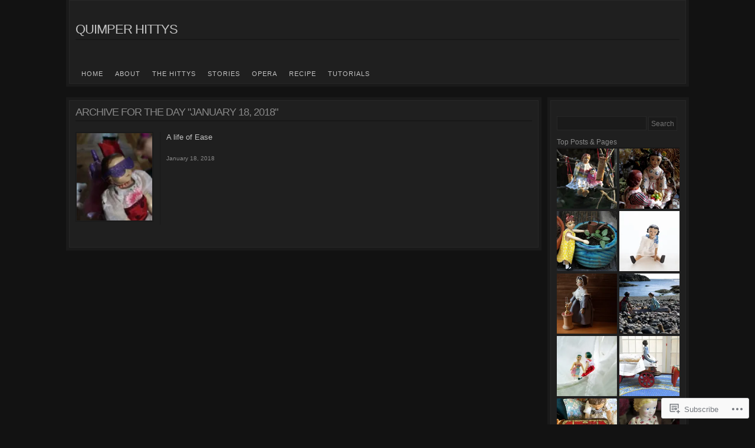

--- FILE ---
content_type: text/html; charset=UTF-8
request_url: https://quimperhitty.com/2018/01/18/
body_size: 18094
content:
<!DOCTYPE html>
<!--[if IE 6]>
<html id="ie6" lang="en">
<![endif]-->
<!--[if IE 7]>
<html id="ie7" lang="en">
<![endif]-->
<!--[if IE 8]>
<html id="ie8" lang="en">
<![endif]-->
<!--[if !(IE 6) & !(IE 7) & !(IE 8)]><!-->
<html lang="en">
<!--<![endif]-->
<head>
<meta charset="UTF-8" />
<title>18 | January | 2018 | Quimper Hittys</title>
<link rel="profile" href="http://gmpg.org/xfn/11" />
<link rel="pingback" href="https://quimperhitty.com/xmlrpc.php" />
<meta name='robots' content='max-image-preview:large' />

<!-- Async WordPress.com Remote Login -->
<script id="wpcom_remote_login_js">
var wpcom_remote_login_extra_auth = '';
function wpcom_remote_login_remove_dom_node_id( element_id ) {
	var dom_node = document.getElementById( element_id );
	if ( dom_node ) { dom_node.parentNode.removeChild( dom_node ); }
}
function wpcom_remote_login_remove_dom_node_classes( class_name ) {
	var dom_nodes = document.querySelectorAll( '.' + class_name );
	for ( var i = 0; i < dom_nodes.length; i++ ) {
		dom_nodes[ i ].parentNode.removeChild( dom_nodes[ i ] );
	}
}
function wpcom_remote_login_final_cleanup() {
	wpcom_remote_login_remove_dom_node_classes( "wpcom_remote_login_msg" );
	wpcom_remote_login_remove_dom_node_id( "wpcom_remote_login_key" );
	wpcom_remote_login_remove_dom_node_id( "wpcom_remote_login_validate" );
	wpcom_remote_login_remove_dom_node_id( "wpcom_remote_login_js" );
	wpcom_remote_login_remove_dom_node_id( "wpcom_request_access_iframe" );
	wpcom_remote_login_remove_dom_node_id( "wpcom_request_access_styles" );
}

// Watch for messages back from the remote login
window.addEventListener( "message", function( e ) {
	if ( e.origin === "https://r-login.wordpress.com" ) {
		var data = {};
		try {
			data = JSON.parse( e.data );
		} catch( e ) {
			wpcom_remote_login_final_cleanup();
			return;
		}

		if ( data.msg === 'LOGIN' ) {
			// Clean up the login check iframe
			wpcom_remote_login_remove_dom_node_id( "wpcom_remote_login_key" );

			var id_regex = new RegExp( /^[0-9]+$/ );
			var token_regex = new RegExp( /^.*|.*|.*$/ );
			if (
				token_regex.test( data.token )
				&& id_regex.test( data.wpcomid )
			) {
				// We have everything we need to ask for a login
				var script = document.createElement( "script" );
				script.setAttribute( "id", "wpcom_remote_login_validate" );
				script.src = '/remote-login.php?wpcom_remote_login=validate'
					+ '&wpcomid=' + data.wpcomid
					+ '&token=' + encodeURIComponent( data.token )
					+ '&host=' + window.location.protocol
					+ '//' + window.location.hostname
					+ '&postid=20120'
					+ '&is_singular=';
				document.body.appendChild( script );
			}

			return;
		}

		// Safari ITP, not logged in, so redirect
		if ( data.msg === 'LOGIN-REDIRECT' ) {
			window.location = 'https://wordpress.com/log-in?redirect_to=' + window.location.href;
			return;
		}

		// Safari ITP, storage access failed, remove the request
		if ( data.msg === 'LOGIN-REMOVE' ) {
			var css_zap = 'html { -webkit-transition: margin-top 1s; transition: margin-top 1s; } /* 9001 */ html { margin-top: 0 !important; } * html body { margin-top: 0 !important; } @media screen and ( max-width: 782px ) { html { margin-top: 0 !important; } * html body { margin-top: 0 !important; } }';
			var style_zap = document.createElement( 'style' );
			style_zap.type = 'text/css';
			style_zap.appendChild( document.createTextNode( css_zap ) );
			document.body.appendChild( style_zap );

			var e = document.getElementById( 'wpcom_request_access_iframe' );
			e.parentNode.removeChild( e );

			document.cookie = 'wordpress_com_login_access=denied; path=/; max-age=31536000';

			return;
		}

		// Safari ITP
		if ( data.msg === 'REQUEST_ACCESS' ) {
			console.log( 'request access: safari' );

			// Check ITP iframe enable/disable knob
			if ( wpcom_remote_login_extra_auth !== 'safari_itp_iframe' ) {
				return;
			}

			// If we are in a "private window" there is no ITP.
			var private_window = false;
			try {
				var opendb = window.openDatabase( null, null, null, null );
			} catch( e ) {
				private_window = true;
			}

			if ( private_window ) {
				console.log( 'private window' );
				return;
			}

			var iframe = document.createElement( 'iframe' );
			iframe.id = 'wpcom_request_access_iframe';
			iframe.setAttribute( 'scrolling', 'no' );
			iframe.setAttribute( 'sandbox', 'allow-storage-access-by-user-activation allow-scripts allow-same-origin allow-top-navigation-by-user-activation' );
			iframe.src = 'https://r-login.wordpress.com/remote-login.php?wpcom_remote_login=request_access&origin=' + encodeURIComponent( data.origin ) + '&wpcomid=' + encodeURIComponent( data.wpcomid );

			var css = 'html { -webkit-transition: margin-top 1s; transition: margin-top 1s; } /* 9001 */ html { margin-top: 46px !important; } * html body { margin-top: 46px !important; } @media screen and ( max-width: 660px ) { html { margin-top: 71px !important; } * html body { margin-top: 71px !important; } #wpcom_request_access_iframe { display: block; height: 71px !important; } } #wpcom_request_access_iframe { border: 0px; height: 46px; position: fixed; top: 0; left: 0; width: 100%; min-width: 100%; z-index: 99999; background: #23282d; } ';

			var style = document.createElement( 'style' );
			style.type = 'text/css';
			style.id = 'wpcom_request_access_styles';
			style.appendChild( document.createTextNode( css ) );
			document.body.appendChild( style );

			document.body.appendChild( iframe );
		}

		if ( data.msg === 'DONE' ) {
			wpcom_remote_login_final_cleanup();
		}
	}
}, false );

// Inject the remote login iframe after the page has had a chance to load
// more critical resources
window.addEventListener( "DOMContentLoaded", function( e ) {
	var iframe = document.createElement( "iframe" );
	iframe.style.display = "none";
	iframe.setAttribute( "scrolling", "no" );
	iframe.setAttribute( "id", "wpcom_remote_login_key" );
	iframe.src = "https://r-login.wordpress.com/remote-login.php"
		+ "?wpcom_remote_login=key"
		+ "&origin=aHR0cHM6Ly9xdWltcGVyaGl0dHkuY29t"
		+ "&wpcomid=28574077"
		+ "&time=" + Math.floor( Date.now() / 1000 );
	document.body.appendChild( iframe );
}, false );
</script>
<link rel='dns-prefetch' href='//s0.wp.com' />
<link rel="alternate" type="application/rss+xml" title="Quimper Hittys &raquo; Feed" href="https://quimperhitty.com/feed/" />
<link rel="alternate" type="application/rss+xml" title="Quimper Hittys &raquo; Comments Feed" href="https://quimperhitty.com/comments/feed/" />
	<script type="text/javascript">
		/* <![CDATA[ */
		function addLoadEvent(func) {
			var oldonload = window.onload;
			if (typeof window.onload != 'function') {
				window.onload = func;
			} else {
				window.onload = function () {
					oldonload();
					func();
				}
			}
		}
		/* ]]> */
	</script>
	<link crossorigin='anonymous' rel='stylesheet' id='all-css-0-1' href='/_static/??/wp-content/mu-plugins/likes/jetpack-likes.css,/wp-content/mu-plugins/infinity/themes/pub/nishita.css?m=1743883414j&cssminify=yes' type='text/css' media='all' />
<style id='wp-emoji-styles-inline-css'>

	img.wp-smiley, img.emoji {
		display: inline !important;
		border: none !important;
		box-shadow: none !important;
		height: 1em !important;
		width: 1em !important;
		margin: 0 0.07em !important;
		vertical-align: -0.1em !important;
		background: none !important;
		padding: 0 !important;
	}
/*# sourceURL=wp-emoji-styles-inline-css */
</style>
<link crossorigin='anonymous' rel='stylesheet' id='all-css-2-1' href='/wp-content/plugins/gutenberg-core/v22.2.0/build/styles/block-library/style.css?m=1764855221i&cssminify=yes' type='text/css' media='all' />
<style id='wp-block-library-inline-css'>
.has-text-align-justify {
	text-align:justify;
}
.has-text-align-justify{text-align:justify;}

/*# sourceURL=wp-block-library-inline-css */
</style><style id='global-styles-inline-css'>
:root{--wp--preset--aspect-ratio--square: 1;--wp--preset--aspect-ratio--4-3: 4/3;--wp--preset--aspect-ratio--3-4: 3/4;--wp--preset--aspect-ratio--3-2: 3/2;--wp--preset--aspect-ratio--2-3: 2/3;--wp--preset--aspect-ratio--16-9: 16/9;--wp--preset--aspect-ratio--9-16: 9/16;--wp--preset--color--black: #000000;--wp--preset--color--cyan-bluish-gray: #abb8c3;--wp--preset--color--white: #ffffff;--wp--preset--color--pale-pink: #f78da7;--wp--preset--color--vivid-red: #cf2e2e;--wp--preset--color--luminous-vivid-orange: #ff6900;--wp--preset--color--luminous-vivid-amber: #fcb900;--wp--preset--color--light-green-cyan: #7bdcb5;--wp--preset--color--vivid-green-cyan: #00d084;--wp--preset--color--pale-cyan-blue: #8ed1fc;--wp--preset--color--vivid-cyan-blue: #0693e3;--wp--preset--color--vivid-purple: #9b51e0;--wp--preset--gradient--vivid-cyan-blue-to-vivid-purple: linear-gradient(135deg,rgb(6,147,227) 0%,rgb(155,81,224) 100%);--wp--preset--gradient--light-green-cyan-to-vivid-green-cyan: linear-gradient(135deg,rgb(122,220,180) 0%,rgb(0,208,130) 100%);--wp--preset--gradient--luminous-vivid-amber-to-luminous-vivid-orange: linear-gradient(135deg,rgb(252,185,0) 0%,rgb(255,105,0) 100%);--wp--preset--gradient--luminous-vivid-orange-to-vivid-red: linear-gradient(135deg,rgb(255,105,0) 0%,rgb(207,46,46) 100%);--wp--preset--gradient--very-light-gray-to-cyan-bluish-gray: linear-gradient(135deg,rgb(238,238,238) 0%,rgb(169,184,195) 100%);--wp--preset--gradient--cool-to-warm-spectrum: linear-gradient(135deg,rgb(74,234,220) 0%,rgb(151,120,209) 20%,rgb(207,42,186) 40%,rgb(238,44,130) 60%,rgb(251,105,98) 80%,rgb(254,248,76) 100%);--wp--preset--gradient--blush-light-purple: linear-gradient(135deg,rgb(255,206,236) 0%,rgb(152,150,240) 100%);--wp--preset--gradient--blush-bordeaux: linear-gradient(135deg,rgb(254,205,165) 0%,rgb(254,45,45) 50%,rgb(107,0,62) 100%);--wp--preset--gradient--luminous-dusk: linear-gradient(135deg,rgb(255,203,112) 0%,rgb(199,81,192) 50%,rgb(65,88,208) 100%);--wp--preset--gradient--pale-ocean: linear-gradient(135deg,rgb(255,245,203) 0%,rgb(182,227,212) 50%,rgb(51,167,181) 100%);--wp--preset--gradient--electric-grass: linear-gradient(135deg,rgb(202,248,128) 0%,rgb(113,206,126) 100%);--wp--preset--gradient--midnight: linear-gradient(135deg,rgb(2,3,129) 0%,rgb(40,116,252) 100%);--wp--preset--font-size--small: 13px;--wp--preset--font-size--medium: 20px;--wp--preset--font-size--large: 36px;--wp--preset--font-size--x-large: 42px;--wp--preset--font-family--albert-sans: 'Albert Sans', sans-serif;--wp--preset--font-family--alegreya: Alegreya, serif;--wp--preset--font-family--arvo: Arvo, serif;--wp--preset--font-family--bodoni-moda: 'Bodoni Moda', serif;--wp--preset--font-family--bricolage-grotesque: 'Bricolage Grotesque', sans-serif;--wp--preset--font-family--cabin: Cabin, sans-serif;--wp--preset--font-family--chivo: Chivo, sans-serif;--wp--preset--font-family--commissioner: Commissioner, sans-serif;--wp--preset--font-family--cormorant: Cormorant, serif;--wp--preset--font-family--courier-prime: 'Courier Prime', monospace;--wp--preset--font-family--crimson-pro: 'Crimson Pro', serif;--wp--preset--font-family--dm-mono: 'DM Mono', monospace;--wp--preset--font-family--dm-sans: 'DM Sans', sans-serif;--wp--preset--font-family--dm-serif-display: 'DM Serif Display', serif;--wp--preset--font-family--domine: Domine, serif;--wp--preset--font-family--eb-garamond: 'EB Garamond', serif;--wp--preset--font-family--epilogue: Epilogue, sans-serif;--wp--preset--font-family--fahkwang: Fahkwang, sans-serif;--wp--preset--font-family--figtree: Figtree, sans-serif;--wp--preset--font-family--fira-sans: 'Fira Sans', sans-serif;--wp--preset--font-family--fjalla-one: 'Fjalla One', sans-serif;--wp--preset--font-family--fraunces: Fraunces, serif;--wp--preset--font-family--gabarito: Gabarito, system-ui;--wp--preset--font-family--ibm-plex-mono: 'IBM Plex Mono', monospace;--wp--preset--font-family--ibm-plex-sans: 'IBM Plex Sans', sans-serif;--wp--preset--font-family--ibarra-real-nova: 'Ibarra Real Nova', serif;--wp--preset--font-family--instrument-serif: 'Instrument Serif', serif;--wp--preset--font-family--inter: Inter, sans-serif;--wp--preset--font-family--josefin-sans: 'Josefin Sans', sans-serif;--wp--preset--font-family--jost: Jost, sans-serif;--wp--preset--font-family--libre-baskerville: 'Libre Baskerville', serif;--wp--preset--font-family--libre-franklin: 'Libre Franklin', sans-serif;--wp--preset--font-family--literata: Literata, serif;--wp--preset--font-family--lora: Lora, serif;--wp--preset--font-family--merriweather: Merriweather, serif;--wp--preset--font-family--montserrat: Montserrat, sans-serif;--wp--preset--font-family--newsreader: Newsreader, serif;--wp--preset--font-family--noto-sans-mono: 'Noto Sans Mono', sans-serif;--wp--preset--font-family--nunito: Nunito, sans-serif;--wp--preset--font-family--open-sans: 'Open Sans', sans-serif;--wp--preset--font-family--overpass: Overpass, sans-serif;--wp--preset--font-family--pt-serif: 'PT Serif', serif;--wp--preset--font-family--petrona: Petrona, serif;--wp--preset--font-family--piazzolla: Piazzolla, serif;--wp--preset--font-family--playfair-display: 'Playfair Display', serif;--wp--preset--font-family--plus-jakarta-sans: 'Plus Jakarta Sans', sans-serif;--wp--preset--font-family--poppins: Poppins, sans-serif;--wp--preset--font-family--raleway: Raleway, sans-serif;--wp--preset--font-family--roboto: Roboto, sans-serif;--wp--preset--font-family--roboto-slab: 'Roboto Slab', serif;--wp--preset--font-family--rubik: Rubik, sans-serif;--wp--preset--font-family--rufina: Rufina, serif;--wp--preset--font-family--sora: Sora, sans-serif;--wp--preset--font-family--source-sans-3: 'Source Sans 3', sans-serif;--wp--preset--font-family--source-serif-4: 'Source Serif 4', serif;--wp--preset--font-family--space-mono: 'Space Mono', monospace;--wp--preset--font-family--syne: Syne, sans-serif;--wp--preset--font-family--texturina: Texturina, serif;--wp--preset--font-family--urbanist: Urbanist, sans-serif;--wp--preset--font-family--work-sans: 'Work Sans', sans-serif;--wp--preset--spacing--20: 0.44rem;--wp--preset--spacing--30: 0.67rem;--wp--preset--spacing--40: 1rem;--wp--preset--spacing--50: 1.5rem;--wp--preset--spacing--60: 2.25rem;--wp--preset--spacing--70: 3.38rem;--wp--preset--spacing--80: 5.06rem;--wp--preset--shadow--natural: 6px 6px 9px rgba(0, 0, 0, 0.2);--wp--preset--shadow--deep: 12px 12px 50px rgba(0, 0, 0, 0.4);--wp--preset--shadow--sharp: 6px 6px 0px rgba(0, 0, 0, 0.2);--wp--preset--shadow--outlined: 6px 6px 0px -3px rgb(255, 255, 255), 6px 6px rgb(0, 0, 0);--wp--preset--shadow--crisp: 6px 6px 0px rgb(0, 0, 0);}:where(.is-layout-flex){gap: 0.5em;}:where(.is-layout-grid){gap: 0.5em;}body .is-layout-flex{display: flex;}.is-layout-flex{flex-wrap: wrap;align-items: center;}.is-layout-flex > :is(*, div){margin: 0;}body .is-layout-grid{display: grid;}.is-layout-grid > :is(*, div){margin: 0;}:where(.wp-block-columns.is-layout-flex){gap: 2em;}:where(.wp-block-columns.is-layout-grid){gap: 2em;}:where(.wp-block-post-template.is-layout-flex){gap: 1.25em;}:where(.wp-block-post-template.is-layout-grid){gap: 1.25em;}.has-black-color{color: var(--wp--preset--color--black) !important;}.has-cyan-bluish-gray-color{color: var(--wp--preset--color--cyan-bluish-gray) !important;}.has-white-color{color: var(--wp--preset--color--white) !important;}.has-pale-pink-color{color: var(--wp--preset--color--pale-pink) !important;}.has-vivid-red-color{color: var(--wp--preset--color--vivid-red) !important;}.has-luminous-vivid-orange-color{color: var(--wp--preset--color--luminous-vivid-orange) !important;}.has-luminous-vivid-amber-color{color: var(--wp--preset--color--luminous-vivid-amber) !important;}.has-light-green-cyan-color{color: var(--wp--preset--color--light-green-cyan) !important;}.has-vivid-green-cyan-color{color: var(--wp--preset--color--vivid-green-cyan) !important;}.has-pale-cyan-blue-color{color: var(--wp--preset--color--pale-cyan-blue) !important;}.has-vivid-cyan-blue-color{color: var(--wp--preset--color--vivid-cyan-blue) !important;}.has-vivid-purple-color{color: var(--wp--preset--color--vivid-purple) !important;}.has-black-background-color{background-color: var(--wp--preset--color--black) !important;}.has-cyan-bluish-gray-background-color{background-color: var(--wp--preset--color--cyan-bluish-gray) !important;}.has-white-background-color{background-color: var(--wp--preset--color--white) !important;}.has-pale-pink-background-color{background-color: var(--wp--preset--color--pale-pink) !important;}.has-vivid-red-background-color{background-color: var(--wp--preset--color--vivid-red) !important;}.has-luminous-vivid-orange-background-color{background-color: var(--wp--preset--color--luminous-vivid-orange) !important;}.has-luminous-vivid-amber-background-color{background-color: var(--wp--preset--color--luminous-vivid-amber) !important;}.has-light-green-cyan-background-color{background-color: var(--wp--preset--color--light-green-cyan) !important;}.has-vivid-green-cyan-background-color{background-color: var(--wp--preset--color--vivid-green-cyan) !important;}.has-pale-cyan-blue-background-color{background-color: var(--wp--preset--color--pale-cyan-blue) !important;}.has-vivid-cyan-blue-background-color{background-color: var(--wp--preset--color--vivid-cyan-blue) !important;}.has-vivid-purple-background-color{background-color: var(--wp--preset--color--vivid-purple) !important;}.has-black-border-color{border-color: var(--wp--preset--color--black) !important;}.has-cyan-bluish-gray-border-color{border-color: var(--wp--preset--color--cyan-bluish-gray) !important;}.has-white-border-color{border-color: var(--wp--preset--color--white) !important;}.has-pale-pink-border-color{border-color: var(--wp--preset--color--pale-pink) !important;}.has-vivid-red-border-color{border-color: var(--wp--preset--color--vivid-red) !important;}.has-luminous-vivid-orange-border-color{border-color: var(--wp--preset--color--luminous-vivid-orange) !important;}.has-luminous-vivid-amber-border-color{border-color: var(--wp--preset--color--luminous-vivid-amber) !important;}.has-light-green-cyan-border-color{border-color: var(--wp--preset--color--light-green-cyan) !important;}.has-vivid-green-cyan-border-color{border-color: var(--wp--preset--color--vivid-green-cyan) !important;}.has-pale-cyan-blue-border-color{border-color: var(--wp--preset--color--pale-cyan-blue) !important;}.has-vivid-cyan-blue-border-color{border-color: var(--wp--preset--color--vivid-cyan-blue) !important;}.has-vivid-purple-border-color{border-color: var(--wp--preset--color--vivid-purple) !important;}.has-vivid-cyan-blue-to-vivid-purple-gradient-background{background: var(--wp--preset--gradient--vivid-cyan-blue-to-vivid-purple) !important;}.has-light-green-cyan-to-vivid-green-cyan-gradient-background{background: var(--wp--preset--gradient--light-green-cyan-to-vivid-green-cyan) !important;}.has-luminous-vivid-amber-to-luminous-vivid-orange-gradient-background{background: var(--wp--preset--gradient--luminous-vivid-amber-to-luminous-vivid-orange) !important;}.has-luminous-vivid-orange-to-vivid-red-gradient-background{background: var(--wp--preset--gradient--luminous-vivid-orange-to-vivid-red) !important;}.has-very-light-gray-to-cyan-bluish-gray-gradient-background{background: var(--wp--preset--gradient--very-light-gray-to-cyan-bluish-gray) !important;}.has-cool-to-warm-spectrum-gradient-background{background: var(--wp--preset--gradient--cool-to-warm-spectrum) !important;}.has-blush-light-purple-gradient-background{background: var(--wp--preset--gradient--blush-light-purple) !important;}.has-blush-bordeaux-gradient-background{background: var(--wp--preset--gradient--blush-bordeaux) !important;}.has-luminous-dusk-gradient-background{background: var(--wp--preset--gradient--luminous-dusk) !important;}.has-pale-ocean-gradient-background{background: var(--wp--preset--gradient--pale-ocean) !important;}.has-electric-grass-gradient-background{background: var(--wp--preset--gradient--electric-grass) !important;}.has-midnight-gradient-background{background: var(--wp--preset--gradient--midnight) !important;}.has-small-font-size{font-size: var(--wp--preset--font-size--small) !important;}.has-medium-font-size{font-size: var(--wp--preset--font-size--medium) !important;}.has-large-font-size{font-size: var(--wp--preset--font-size--large) !important;}.has-x-large-font-size{font-size: var(--wp--preset--font-size--x-large) !important;}.has-albert-sans-font-family{font-family: var(--wp--preset--font-family--albert-sans) !important;}.has-alegreya-font-family{font-family: var(--wp--preset--font-family--alegreya) !important;}.has-arvo-font-family{font-family: var(--wp--preset--font-family--arvo) !important;}.has-bodoni-moda-font-family{font-family: var(--wp--preset--font-family--bodoni-moda) !important;}.has-bricolage-grotesque-font-family{font-family: var(--wp--preset--font-family--bricolage-grotesque) !important;}.has-cabin-font-family{font-family: var(--wp--preset--font-family--cabin) !important;}.has-chivo-font-family{font-family: var(--wp--preset--font-family--chivo) !important;}.has-commissioner-font-family{font-family: var(--wp--preset--font-family--commissioner) !important;}.has-cormorant-font-family{font-family: var(--wp--preset--font-family--cormorant) !important;}.has-courier-prime-font-family{font-family: var(--wp--preset--font-family--courier-prime) !important;}.has-crimson-pro-font-family{font-family: var(--wp--preset--font-family--crimson-pro) !important;}.has-dm-mono-font-family{font-family: var(--wp--preset--font-family--dm-mono) !important;}.has-dm-sans-font-family{font-family: var(--wp--preset--font-family--dm-sans) !important;}.has-dm-serif-display-font-family{font-family: var(--wp--preset--font-family--dm-serif-display) !important;}.has-domine-font-family{font-family: var(--wp--preset--font-family--domine) !important;}.has-eb-garamond-font-family{font-family: var(--wp--preset--font-family--eb-garamond) !important;}.has-epilogue-font-family{font-family: var(--wp--preset--font-family--epilogue) !important;}.has-fahkwang-font-family{font-family: var(--wp--preset--font-family--fahkwang) !important;}.has-figtree-font-family{font-family: var(--wp--preset--font-family--figtree) !important;}.has-fira-sans-font-family{font-family: var(--wp--preset--font-family--fira-sans) !important;}.has-fjalla-one-font-family{font-family: var(--wp--preset--font-family--fjalla-one) !important;}.has-fraunces-font-family{font-family: var(--wp--preset--font-family--fraunces) !important;}.has-gabarito-font-family{font-family: var(--wp--preset--font-family--gabarito) !important;}.has-ibm-plex-mono-font-family{font-family: var(--wp--preset--font-family--ibm-plex-mono) !important;}.has-ibm-plex-sans-font-family{font-family: var(--wp--preset--font-family--ibm-plex-sans) !important;}.has-ibarra-real-nova-font-family{font-family: var(--wp--preset--font-family--ibarra-real-nova) !important;}.has-instrument-serif-font-family{font-family: var(--wp--preset--font-family--instrument-serif) !important;}.has-inter-font-family{font-family: var(--wp--preset--font-family--inter) !important;}.has-josefin-sans-font-family{font-family: var(--wp--preset--font-family--josefin-sans) !important;}.has-jost-font-family{font-family: var(--wp--preset--font-family--jost) !important;}.has-libre-baskerville-font-family{font-family: var(--wp--preset--font-family--libre-baskerville) !important;}.has-libre-franklin-font-family{font-family: var(--wp--preset--font-family--libre-franklin) !important;}.has-literata-font-family{font-family: var(--wp--preset--font-family--literata) !important;}.has-lora-font-family{font-family: var(--wp--preset--font-family--lora) !important;}.has-merriweather-font-family{font-family: var(--wp--preset--font-family--merriweather) !important;}.has-montserrat-font-family{font-family: var(--wp--preset--font-family--montserrat) !important;}.has-newsreader-font-family{font-family: var(--wp--preset--font-family--newsreader) !important;}.has-noto-sans-mono-font-family{font-family: var(--wp--preset--font-family--noto-sans-mono) !important;}.has-nunito-font-family{font-family: var(--wp--preset--font-family--nunito) !important;}.has-open-sans-font-family{font-family: var(--wp--preset--font-family--open-sans) !important;}.has-overpass-font-family{font-family: var(--wp--preset--font-family--overpass) !important;}.has-pt-serif-font-family{font-family: var(--wp--preset--font-family--pt-serif) !important;}.has-petrona-font-family{font-family: var(--wp--preset--font-family--petrona) !important;}.has-piazzolla-font-family{font-family: var(--wp--preset--font-family--piazzolla) !important;}.has-playfair-display-font-family{font-family: var(--wp--preset--font-family--playfair-display) !important;}.has-plus-jakarta-sans-font-family{font-family: var(--wp--preset--font-family--plus-jakarta-sans) !important;}.has-poppins-font-family{font-family: var(--wp--preset--font-family--poppins) !important;}.has-raleway-font-family{font-family: var(--wp--preset--font-family--raleway) !important;}.has-roboto-font-family{font-family: var(--wp--preset--font-family--roboto) !important;}.has-roboto-slab-font-family{font-family: var(--wp--preset--font-family--roboto-slab) !important;}.has-rubik-font-family{font-family: var(--wp--preset--font-family--rubik) !important;}.has-rufina-font-family{font-family: var(--wp--preset--font-family--rufina) !important;}.has-sora-font-family{font-family: var(--wp--preset--font-family--sora) !important;}.has-source-sans-3-font-family{font-family: var(--wp--preset--font-family--source-sans-3) !important;}.has-source-serif-4-font-family{font-family: var(--wp--preset--font-family--source-serif-4) !important;}.has-space-mono-font-family{font-family: var(--wp--preset--font-family--space-mono) !important;}.has-syne-font-family{font-family: var(--wp--preset--font-family--syne) !important;}.has-texturina-font-family{font-family: var(--wp--preset--font-family--texturina) !important;}.has-urbanist-font-family{font-family: var(--wp--preset--font-family--urbanist) !important;}.has-work-sans-font-family{font-family: var(--wp--preset--font-family--work-sans) !important;}
/*# sourceURL=global-styles-inline-css */
</style>

<style id='classic-theme-styles-inline-css'>
/*! This file is auto-generated */
.wp-block-button__link{color:#fff;background-color:#32373c;border-radius:9999px;box-shadow:none;text-decoration:none;padding:calc(.667em + 2px) calc(1.333em + 2px);font-size:1.125em}.wp-block-file__button{background:#32373c;color:#fff;text-decoration:none}
/*# sourceURL=/wp-includes/css/classic-themes.min.css */
</style>
<link crossorigin='anonymous' rel='stylesheet' id='all-css-4-1' href='/_static/??[base64]&cssminify=yes' type='text/css' media='all' />
<link crossorigin='anonymous' rel='stylesheet' id='print-css-5-1' href='/wp-content/mu-plugins/global-print/global-print.css?m=1465851035i&cssminify=yes' type='text/css' media='print' />
<style id='jetpack-global-styles-frontend-style-inline-css'>
:root { --font-headings: unset; --font-base: unset; --font-headings-default: -apple-system,BlinkMacSystemFont,"Segoe UI",Roboto,Oxygen-Sans,Ubuntu,Cantarell,"Helvetica Neue",sans-serif; --font-base-default: -apple-system,BlinkMacSystemFont,"Segoe UI",Roboto,Oxygen-Sans,Ubuntu,Cantarell,"Helvetica Neue",sans-serif;}
/*# sourceURL=jetpack-global-styles-frontend-style-inline-css */
</style>
<link crossorigin='anonymous' rel='stylesheet' id='all-css-8-1' href='/_static/??-eJyNjcsKAjEMRX/IGtQZBxfip0hMS9sxTYppGfx7H7gRN+7ugcs5sFRHKi1Ig9Jd5R6zGMyhVaTrh8G6QFHfORhYwlvw6P39PbPENZmt4G/ROQuBKWVkxxrVvuBH1lIoz2waILJekF+HUzlupnG3nQ77YZwfuRJIaQ==&cssminify=yes' type='text/css' media='all' />
<script type="text/javascript" id="wpcom-actionbar-placeholder-js-extra">
/* <![CDATA[ */
var actionbardata = {"siteID":"28574077","postID":"0","siteURL":"https://quimperhitty.com","xhrURL":"https://quimperhitty.com/wp-admin/admin-ajax.php","nonce":"7ed99205b0","isLoggedIn":"","statusMessage":"","subsEmailDefault":"instantly","proxyScriptUrl":"https://s0.wp.com/wp-content/js/wpcom-proxy-request.js?m=1513050504i&amp;ver=20211021","i18n":{"followedText":"New posts from this site will now appear in your \u003Ca href=\"https://wordpress.com/reader\"\u003EReader\u003C/a\u003E","foldBar":"Collapse this bar","unfoldBar":"Expand this bar","shortLinkCopied":"Shortlink copied to clipboard."}};
//# sourceURL=wpcom-actionbar-placeholder-js-extra
/* ]]> */
</script>
<script type="text/javascript" id="jetpack-mu-wpcom-settings-js-before">
/* <![CDATA[ */
var JETPACK_MU_WPCOM_SETTINGS = {"assetsUrl":"https://s0.wp.com/wp-content/mu-plugins/jetpack-mu-wpcom-plugin/sun/jetpack_vendor/automattic/jetpack-mu-wpcom/src/build/"};
//# sourceURL=jetpack-mu-wpcom-settings-js-before
/* ]]> */
</script>
<script crossorigin='anonymous' type='text/javascript'  src='/wp-content/js/rlt-proxy.js?m=1720530689i'></script>
<script type="text/javascript" id="rlt-proxy-js-after">
/* <![CDATA[ */
	rltInitialize( {"token":null,"iframeOrigins":["https:\/\/widgets.wp.com"]} );
//# sourceURL=rlt-proxy-js-after
/* ]]> */
</script>
<link rel="EditURI" type="application/rsd+xml" title="RSD" href="https://quimperhitty.wordpress.com/xmlrpc.php?rsd" />
<meta name="generator" content="WordPress.com" />

<!-- Jetpack Open Graph Tags -->
<meta property="og:type" content="website" />
<meta property="og:title" content="January 18, 2018 &#8211; Quimper Hittys" />
<meta property="og:site_name" content="Quimper Hittys" />
<meta property="og:image" content="https://s0.wp.com/i/blank.jpg?m=1383295312i" />
<meta property="og:image:width" content="200" />
<meta property="og:image:height" content="200" />
<meta property="og:image:alt" content="" />
<meta property="og:locale" content="en_US" />

<!-- End Jetpack Open Graph Tags -->
<link rel="shortcut icon" type="image/x-icon" href="https://s0.wp.com/i/favicon.ico?m=1713425267i" sizes="16x16 24x24 32x32 48x48" />
<link rel="icon" type="image/x-icon" href="https://s0.wp.com/i/favicon.ico?m=1713425267i" sizes="16x16 24x24 32x32 48x48" />
<link rel="apple-touch-icon" href="https://s0.wp.com/i/webclip.png?m=1713868326i" />
<link rel='openid.server' href='https://quimperhitty.com/?openidserver=1' />
<link rel='openid.delegate' href='https://quimperhitty.com/' />
<link rel="search" type="application/opensearchdescription+xml" href="https://quimperhitty.com/osd.xml" title="Quimper Hittys" />
<link rel="search" type="application/opensearchdescription+xml" href="https://s1.wp.com/opensearch.xml" title="WordPress.com" />
<style type="text/css">.recentcomments a{display:inline !important;padding:0 !important;margin:0 !important;}</style>		<style type="text/css">
			.recentcomments a {
				display: inline !important;
				padding: 0 !important;
				margin: 0 !important;
			}

			table.recentcommentsavatartop img.avatar, table.recentcommentsavatarend img.avatar {
				border: 0px;
				margin: 0;
			}

			table.recentcommentsavatartop a, table.recentcommentsavatarend a {
				border: 0px !important;
				background-color: transparent !important;
			}

			td.recentcommentsavatarend, td.recentcommentsavatartop {
				padding: 0px 0px 1px 0px;
				margin: 0px;
			}

			td.recentcommentstextend {
				border: none !important;
				padding: 0px 0px 2px 10px;
			}

			.rtl td.recentcommentstextend {
				padding: 0px 10px 2px 0px;
			}

			td.recentcommentstexttop {
				border: none;
				padding: 0px 0px 0px 10px;
			}

			.rtl td.recentcommentstexttop {
				padding: 0px 10px 0px 0px;
			}
		</style>
		<meta name="description" content="1 post published by Quimper Hitty on January 18, 2018" />
<link crossorigin='anonymous' rel='stylesheet' id='all-css-0-3' href='/_static/??-eJyNzMsKAjEMheEXshPqBXUhPoo4bRgytmkwCYNvbwdm487d+eDwwyIhNTZkg+pBik/ECjOaPNNrM6gz1Ja9oMJCeUJTsCZBmval9ik4JNUd/F17ECcYnUruHDW9SYxa//5oqMRr+F5v8Xw6XC/xGPfzF3aEQ7Q=&cssminify=yes' type='text/css' media='all' />
</head>
<body class="archive date wp-theme-pubnishita customizer-styles-applied layout-photoblog jetpack-reblog-enabled">
<div class="container">
	<div id="header">
		<div id="header-inner" class="clearfix">
			<div id="title">
				<h1>
					<a href="https://quimperhitty.com/" title="Quimper Hittys" rel="home">
						Quimper Hittys					</a>
				</h1>
				<p id="tagline" >
									</p>
							</div><!-- #title -->
			<ul id="nav" class="menu"><li id="menu-item-1259" class="menu-item menu-item-type-custom menu-item-object-custom menu-item-1259"><a href="https://quimperhitty.wordpress.com/">Home</a></li>
<li id="menu-item-1249" class="menu-item menu-item-type-post_type menu-item-object-page menu-item-1249"><a href="https://quimperhitty.com/about/">About</a></li>
<li id="menu-item-1248" class="menu-item menu-item-type-post_type menu-item-object-page menu-item-1248"><a href="https://quimperhitty.com/the-quimper-hittys/">The Hittys</a></li>
<li id="menu-item-1247" class="menu-item menu-item-type-post_type menu-item-object-page menu-item-1247"><a href="https://quimperhitty.com/stories/">Stories</a></li>
<li id="menu-item-1258" class="menu-item menu-item-type-taxonomy menu-item-object-category menu-item-1258"><a href="https://quimperhitty.com/category/opera/">Opera</a></li>
<li id="menu-item-6322" class="menu-item menu-item-type-taxonomy menu-item-object-category menu-item-6322"><a href="https://quimperhitty.com/category/recipe-2/">Recipe</a></li>
<li id="menu-item-13837" class="menu-item menu-item-type-taxonomy menu-item-object-category menu-item-13837"><a href="https://quimperhitty.com/category/tutorials/">Tutorials</a></li>
</ul>		</div><!-- #header-inner -->
	</div><!-- #header -->

<div class="archive-wrapper">
		<div class="main">
			<div class="main-inner" id="nishita-content">
								
										<h2 class="page-title">
						Archive for the day "January 18, 2018"					</h2>
					
				
					<div id="post-20120" class="clearfix post-20120 post type-post status-publish format-standard has-post-thumbnail hentry category-dulcie tag-doll tag-quimper-hitty tag-quimperhitty tag-wooden-doll">
	<div class="post-body">
		<a href="https://quimperhitty.com/2018/01/18/a-life-of-ease/" title="Permalink to A life of&nbsp;Ease" rel="bookmark">
			<img width="111" height="128" src="https://quimperhitty.com/wp-content/uploads/2018/01/dulcie-cool-2.jpg?w=111" class="attachment-post-thumbnail size-post-thumbnail wp-post-image" alt="" decoding="async" srcset="https://quimperhitty.com/wp-content/uploads/2018/01/dulcie-cool-2.jpg?w=111 111w, https://quimperhitty.com/wp-content/uploads/2018/01/dulcie-cool-2.jpg?w=222 222w, https://quimperhitty.com/wp-content/uploads/2018/01/dulcie-cool-2.jpg?w=130 130w" sizes="(max-width: 111px) 100vw, 111px" data-attachment-id="20121" data-permalink="https://quimperhitty.com/2018/01/18/a-life-of-ease/dulcie-cool-2/" data-orig-file="https://quimperhitty.com/wp-content/uploads/2018/01/dulcie-cool-2.jpg" data-orig-size="890,1024" data-comments-opened="1" data-image-meta="{&quot;aperture&quot;:&quot;2.2&quot;,&quot;credit&quot;:&quot;Picasa&quot;,&quot;camera&quot;:&quot;iPhone SE&quot;,&quot;caption&quot;:&quot;&quot;,&quot;created_timestamp&quot;:&quot;1516215915&quot;,&quot;copyright&quot;:&quot;&quot;,&quot;focal_length&quot;:&quot;4.15&quot;,&quot;iso&quot;:&quot;200&quot;,&quot;shutter_speed&quot;:&quot;0.041666666666667&quot;,&quot;title&quot;:&quot;&quot;,&quot;orientation&quot;:&quot;0&quot;}" data-image-title="Dulcie cool (2)" data-image-description="" data-image-caption="&lt;p&gt;Purple Sparkles&lt;/p&gt;
" data-medium-file="https://quimperhitty.com/wp-content/uploads/2018/01/dulcie-cool-2.jpg?w=261" data-large-file="https://quimperhitty.com/wp-content/uploads/2018/01/dulcie-cool-2.jpg?w=774" />		</a>
	</div>
	<h3 class="post-title"><a href="https://quimperhitty.com/2018/01/18/a-life-of-ease/" rel="bookmark">A life of&nbsp;Ease</a></h3>
	<h4 class="post-meta">January 18, 2018</h4>
</div><!-- #post-20120 -->
				
			</div><!-- .main-inner -->
		</div><!-- .main -->

		<div class="navigate">
			<div class="older-wrapper"></div>
			<div class="newer-wrapper"></div>
		</div><!-- .navigate -->

	</div><!-- .archive-wrapper -->

	
<div id="sidebar">
	<div id="sidebar-inner" class="widget-area">
			<ul>

			<li id="search-2" class="widget widget_search"><form role="search" method="get" id="searchform" class="searchform" action="https://quimperhitty.com/">
				<div>
					<label class="screen-reader-text" for="s">Search for:</label>
					<input type="text" value="" name="s" id="s" />
					<input type="submit" id="searchsubmit" value="Search" />
				</div>
			</form></li>
<li id="top-posts-3" class="widget widget_top-posts"><h4 class="widget-title">Top Posts &amp; Pages</h4><div class='widgets-grid-layout no-grav'>
<div class="widget-grid-view-image"><a href="https://quimperhitty.com/2026/01/06/wassail-the-trees/" title="Wassail the Trees!" class="bump-view" data-bump-view="tp"><img loading="lazy" width="200" height="200" src="https://i0.wp.com/quimperhitty.com/wp-content/uploads/2026/01/wassail-6.jpg?resize=200%2C200&#038;ssl=1" srcset="https://i0.wp.com/quimperhitty.com/wp-content/uploads/2026/01/wassail-6.jpg?resize=200%2C200&amp;ssl=1 1x, https://i0.wp.com/quimperhitty.com/wp-content/uploads/2026/01/wassail-6.jpg?resize=300%2C300&amp;ssl=1 1.5x, https://i0.wp.com/quimperhitty.com/wp-content/uploads/2026/01/wassail-6.jpg?resize=400%2C400&amp;ssl=1 2x, https://i0.wp.com/quimperhitty.com/wp-content/uploads/2026/01/wassail-6.jpg?resize=600%2C600&amp;ssl=1 3x" alt="Wassail the Trees!" data-pin-nopin="true"/></a></div><div class="widget-grid-view-image"><a href="https://quimperhitty.com/2016/11/10/lost-hedgepig/" title="Lost Hedgepig" class="bump-view" data-bump-view="tp"><img loading="lazy" width="200" height="200" src="https://i0.wp.com/quimperhitty.com/wp-content/uploads/2016/11/lost-tiggy-6.jpg?resize=200%2C200&#038;ssl=1" srcset="https://i0.wp.com/quimperhitty.com/wp-content/uploads/2016/11/lost-tiggy-6.jpg?resize=200%2C200&amp;ssl=1 1x, https://i0.wp.com/quimperhitty.com/wp-content/uploads/2016/11/lost-tiggy-6.jpg?resize=300%2C300&amp;ssl=1 1.5x, https://i0.wp.com/quimperhitty.com/wp-content/uploads/2016/11/lost-tiggy-6.jpg?resize=400%2C400&amp;ssl=1 2x, https://i0.wp.com/quimperhitty.com/wp-content/uploads/2016/11/lost-tiggy-6.jpg?resize=600%2C600&amp;ssl=1 3x" alt="Lost Hedgepig" data-pin-nopin="true"/></a></div><div class="widget-grid-view-image"><a href="https://quimperhitty.com/2016/07/10/bee-balm-plant/" title="Bee Balm Plant" class="bump-view" data-bump-view="tp"><img loading="lazy" width="200" height="200" src="https://i0.wp.com/quimperhitty.com/wp-content/uploads/2016/07/monarda-1.jpg?resize=200%2C200&#038;ssl=1" srcset="https://i0.wp.com/quimperhitty.com/wp-content/uploads/2016/07/monarda-1.jpg?resize=200%2C200&amp;ssl=1 1x, https://i0.wp.com/quimperhitty.com/wp-content/uploads/2016/07/monarda-1.jpg?resize=300%2C300&amp;ssl=1 1.5x, https://i0.wp.com/quimperhitty.com/wp-content/uploads/2016/07/monarda-1.jpg?resize=400%2C400&amp;ssl=1 2x, https://i0.wp.com/quimperhitty.com/wp-content/uploads/2016/07/monarda-1.jpg?resize=600%2C600&amp;ssl=1 3x" alt="Bee Balm Plant" data-pin-nopin="true"/></a></div><div class="widget-grid-view-image"><a href="https://quimperhitty.com/2014/08/21/tatterdemalion-butternut/" title="Tatterdemalion Butternut" class="bump-view" data-bump-view="tp"><img loading="lazy" width="200" height="200" src="https://i0.wp.com/quimperhitty.com/wp-content/uploads/2014/08/tattys_first_pic-8.jpg?fit=1200%2C1200&#038;ssl=1&#038;resize=200%2C200" srcset="https://i0.wp.com/quimperhitty.com/wp-content/uploads/2014/08/tattys_first_pic-8.jpg?fit=1200%2C1200&amp;ssl=1&amp;resize=200%2C200 1x, https://i0.wp.com/quimperhitty.com/wp-content/uploads/2014/08/tattys_first_pic-8.jpg?fit=1200%2C1200&amp;ssl=1&amp;resize=300%2C300 1.5x, https://i0.wp.com/quimperhitty.com/wp-content/uploads/2014/08/tattys_first_pic-8.jpg?fit=1200%2C1200&amp;ssl=1&amp;resize=400%2C400 2x, https://i0.wp.com/quimperhitty.com/wp-content/uploads/2014/08/tattys_first_pic-8.jpg?fit=1200%2C1200&amp;ssl=1&amp;resize=600%2C600 3x, https://i0.wp.com/quimperhitty.com/wp-content/uploads/2014/08/tattys_first_pic-8.jpg?fit=1200%2C1200&amp;ssl=1&amp;resize=800%2C800 4x" alt="Tatterdemalion Butternut" data-pin-nopin="true"/></a></div><div class="widget-grid-view-image"><a href="https://quimperhitty.com/2014/01/13/pearl-grey-silk/" title="Pearl Grey Silk" class="bump-view" data-bump-view="tp"><img loading="lazy" width="200" height="200" src="https://i0.wp.com/quimperhitty.com/wp-content/uploads/2014/01/lamp-light-1.jpg?fit=1200%2C800&#038;ssl=1&#038;resize=200%2C200" srcset="https://i0.wp.com/quimperhitty.com/wp-content/uploads/2014/01/lamp-light-1.jpg?fit=1200%2C800&amp;ssl=1&amp;resize=200%2C200 1x, https://i0.wp.com/quimperhitty.com/wp-content/uploads/2014/01/lamp-light-1.jpg?fit=1200%2C800&amp;ssl=1&amp;resize=300%2C300 1.5x, https://i0.wp.com/quimperhitty.com/wp-content/uploads/2014/01/lamp-light-1.jpg?fit=1200%2C800&amp;ssl=1&amp;resize=400%2C400 2x, https://i0.wp.com/quimperhitty.com/wp-content/uploads/2014/01/lamp-light-1.jpg?fit=1200%2C800&amp;ssl=1&amp;resize=600%2C600 3x, https://i0.wp.com/quimperhitty.com/wp-content/uploads/2014/01/lamp-light-1.jpg?fit=1200%2C800&amp;ssl=1&amp;resize=800%2C800 4x" alt="Pearl Grey Silk" data-pin-nopin="true"/></a></div><div class="widget-grid-view-image"><a href="https://quimperhitty.com/2017/08/25/august-beach-2/" title="August Beach" class="bump-view" data-bump-view="tp"><img loading="lazy" width="200" height="200" src="https://i0.wp.com/quimperhitty.com/wp-content/uploads/2017/08/august-beach-2.jpg?resize=200%2C200&#038;ssl=1" srcset="https://i0.wp.com/quimperhitty.com/wp-content/uploads/2017/08/august-beach-2.jpg?resize=200%2C200&amp;ssl=1 1x, https://i0.wp.com/quimperhitty.com/wp-content/uploads/2017/08/august-beach-2.jpg?resize=300%2C300&amp;ssl=1 1.5x, https://i0.wp.com/quimperhitty.com/wp-content/uploads/2017/08/august-beach-2.jpg?resize=400%2C400&amp;ssl=1 2x, https://i0.wp.com/quimperhitty.com/wp-content/uploads/2017/08/august-beach-2.jpg?resize=600%2C600&amp;ssl=1 3x" alt="August Beach" data-pin-nopin="true"/></a></div><div class="widget-grid-view-image"><a href="https://quimperhitty.com/2015/08/09/laundry/" title="Laundry" class="bump-view" data-bump-view="tp"><img loading="lazy" width="200" height="200" src="https://i0.wp.com/quimperhitty.com/wp-content/uploads/2015/08/laundry-3-001.jpg?resize=200%2C200&#038;ssl=1" srcset="https://i0.wp.com/quimperhitty.com/wp-content/uploads/2015/08/laundry-3-001.jpg?resize=200%2C200&amp;ssl=1 1x, https://i0.wp.com/quimperhitty.com/wp-content/uploads/2015/08/laundry-3-001.jpg?resize=300%2C300&amp;ssl=1 1.5x, https://i0.wp.com/quimperhitty.com/wp-content/uploads/2015/08/laundry-3-001.jpg?resize=400%2C400&amp;ssl=1 2x, https://i0.wp.com/quimperhitty.com/wp-content/uploads/2015/08/laundry-3-001.jpg?resize=600%2C600&amp;ssl=1 3x" alt="Laundry" data-pin-nopin="true"/></a></div><div class="widget-grid-view-image"><a href="https://quimperhitty.com/2015/12/05/stollenmadchen/" title="Stollenmädchen" class="bump-view" data-bump-view="tp"><img loading="lazy" width="200" height="200" src="https://i0.wp.com/quimperhitty.com/wp-content/uploads/2015/12/stollen-4-001.jpg?resize=200%2C200&#038;ssl=1" srcset="https://i0.wp.com/quimperhitty.com/wp-content/uploads/2015/12/stollen-4-001.jpg?resize=200%2C200&amp;ssl=1 1x, https://i0.wp.com/quimperhitty.com/wp-content/uploads/2015/12/stollen-4-001.jpg?resize=300%2C300&amp;ssl=1 1.5x, https://i0.wp.com/quimperhitty.com/wp-content/uploads/2015/12/stollen-4-001.jpg?resize=400%2C400&amp;ssl=1 2x, https://i0.wp.com/quimperhitty.com/wp-content/uploads/2015/12/stollen-4-001.jpg?resize=600%2C600&amp;ssl=1 3x" alt="Stollenmädchen" data-pin-nopin="true"/></a></div><div class="widget-grid-view-image"><a href="https://quimperhitty.com/2025/08/10/and-were-off/" title="And We’re Off" class="bump-view" data-bump-view="tp"><img loading="lazy" width="200" height="200" src="https://i0.wp.com/quimperhitty.com/wp-content/uploads/2025/08/img_5131-1.jpg?resize=200%2C200&#038;ssl=1" srcset="https://i0.wp.com/quimperhitty.com/wp-content/uploads/2025/08/img_5131-1.jpg?resize=200%2C200&amp;ssl=1 1x, https://i0.wp.com/quimperhitty.com/wp-content/uploads/2025/08/img_5131-1.jpg?resize=300%2C300&amp;ssl=1 1.5x, https://i0.wp.com/quimperhitty.com/wp-content/uploads/2025/08/img_5131-1.jpg?resize=400%2C400&amp;ssl=1 2x, https://i0.wp.com/quimperhitty.com/wp-content/uploads/2025/08/img_5131-1.jpg?resize=600%2C600&amp;ssl=1 3x, https://i0.wp.com/quimperhitty.com/wp-content/uploads/2025/08/img_5131-1.jpg?resize=800%2C800&amp;ssl=1 4x" alt="And We’re Off" data-pin-nopin="true"/></a></div><div class="widget-grid-view-image"><a href="https://quimperhitty.com/2021/12/29/sweet-treats/" title="Sweet Treats" class="bump-view" data-bump-view="tp"><img loading="lazy" width="200" height="200" src="https://i0.wp.com/quimperhitty.com/wp-content/uploads/2021/12/sweet-feast-3.jpg?resize=200%2C200&#038;ssl=1" srcset="https://i0.wp.com/quimperhitty.com/wp-content/uploads/2021/12/sweet-feast-3.jpg?resize=200%2C200&amp;ssl=1 1x, https://i0.wp.com/quimperhitty.com/wp-content/uploads/2021/12/sweet-feast-3.jpg?resize=300%2C300&amp;ssl=1 1.5x, https://i0.wp.com/quimperhitty.com/wp-content/uploads/2021/12/sweet-feast-3.jpg?resize=400%2C400&amp;ssl=1 2x, https://i0.wp.com/quimperhitty.com/wp-content/uploads/2021/12/sweet-feast-3.jpg?resize=600%2C600&amp;ssl=1 3x" alt="Sweet Treats" data-pin-nopin="true"/></a></div></div>
</li>
<li id="categories-2" class="widget widget_categories"><h4 class="widget-title">Categories</h4>
			<ul>
					<li class="cat-item cat-item-92246"><a href="https://quimperhitty.com/category/abigail/">Abigail</a>
</li>
	<li class="cat-item cat-item-111278"><a href="https://quimperhitty.com/category/agathe/">Agathe</a>
</li>
	<li class="cat-item cat-item-246384"><a href="https://quimperhitty.com/category/amelia/">Amelia</a>
</li>
	<li class="cat-item cat-item-398108"><a href="https://quimperhitty.com/category/anthea/">Anthea</a>
</li>
	<li class="cat-item cat-item-78418895"><a href="https://quimperhitty.com/category/arianell/">Arianell</a>
</li>
	<li class="cat-item cat-item-2513935"><a href="https://quimperhitty.com/category/aurelia/">Aurelia</a>
</li>
	<li class="cat-item cat-item-35161"><a href="https://quimperhitty.com/category/buttercup/">Buttercup</a>
</li>
	<li class="cat-item cat-item-4692642"><a href="https://quimperhitty.com/category/carline/">Carline</a>
</li>
	<li class="cat-item cat-item-2643823"><a href="https://quimperhitty.com/category/carrot-soup/">Carrot Soup</a>
</li>
	<li class="cat-item cat-item-13420217"><a href="https://quimperhitty.com/category/carya/">Carya</a>
</li>
	<li class="cat-item cat-item-695229311"><a href="https://quimperhitty.com/category/comox-valley-hittys/">Comox Valley Hittys</a>
</li>
	<li class="cat-item cat-item-1328083"><a href="https://quimperhitty.com/category/constance/">Constance</a>
</li>
	<li class="cat-item cat-item-1240972"><a href="https://quimperhitty.com/category/cooky/">Cooky</a>
</li>
	<li class="cat-item cat-item-1257212"><a href="https://quimperhitty.com/category/coriander/">Coriander</a>
</li>
	<li class="cat-item cat-item-1468064"><a href="https://quimperhitty.com/category/dulcie/">Dulcie</a>
</li>
	<li class="cat-item cat-item-1146148"><a href="https://quimperhitty.com/category/eugenia/">Eugenia</a>
</li>
	<li class="cat-item cat-item-608197"><a href="https://quimperhitty.com/category/fern/">Fern</a>
</li>
	<li class="cat-item cat-item-69962"><a href="https://quimperhitty.com/category/flora/">Flora</a>
</li>
	<li class="cat-item cat-item-11316923"><a href="https://quimperhitty.com/category/floradora/">Floradora</a>
</li>
	<li class="cat-item cat-item-1303607"><a href="https://quimperhitty.com/category/gilly/">Gilly</a>
</li>
	<li class="cat-item cat-item-137145"><a href="https://quimperhitty.com/category/ginny/">Ginny</a>
</li>
	<li class="cat-item cat-item-35998"><a href="https://quimperhitty.com/category/gracia/">Gracia</a>
</li>
	<li class="cat-item cat-item-6167808"><a href="https://quimperhitty.com/category/graziella/">Graziella</a>
</li>
	<li class="cat-item cat-item-614011"><a href="https://quimperhitty.com/category/grainne/">Gráinne</a>
</li>
	<li class="cat-item cat-item-4595227"><a href="https://quimperhitty.com/category/hattie/">Hattie</a>
</li>
	<li class="cat-item cat-item-237470"><a href="https://quimperhitty.com/category/henrietta/">Henrietta</a>
</li>
	<li class="cat-item cat-item-70307682"><a href="https://quimperhitty.com/category/hittys-friends/">Hittys&#039; Friends</a>
</li>
	<li class="cat-item cat-item-87086"><a href="https://quimperhitty.com/category/holly/">Holly</a>
</li>
	<li class="cat-item cat-item-8145535"><a href="https://quimperhitty.com/category/james-james/">James James</a>
</li>
	<li class="cat-item cat-item-130311"><a href="https://quimperhitty.com/category/jane/">Jane</a>
</li>
	<li class="cat-item cat-item-752288505"><a href="https://quimperhitty.com/category/kogawa-cherry-doll/">Kogawa Cherry Doll</a>
</li>
	<li class="cat-item cat-item-179648983"><a href="https://quimperhitty.com/category/lady-frances/">Lady Frances</a>
</li>
	<li class="cat-item cat-item-11536"><a href="https://quimperhitty.com/category/lala/">Lala</a>
</li>
	<li class="cat-item cat-item-602809"><a href="https://quimperhitty.com/category/linnea/">Linnea</a>
</li>
	<li class="cat-item cat-item-130910"><a href="https://quimperhitty.com/category/luna/">Luna</a>
</li>
	<li class="cat-item cat-item-640787"><a href="https://quimperhitty.com/category/malarkey/">Malarkey</a>
</li>
	<li class="cat-item cat-item-452997"><a href="https://quimperhitty.com/category/margaret/">Margaret</a>
</li>
	<li class="cat-item cat-item-218756"><a href="https://quimperhitty.com/category/mary-ann/">Mary Ann</a>
</li>
	<li class="cat-item cat-item-168514"><a href="https://quimperhitty.com/category/min/">Min</a>
</li>
	<li class="cat-item cat-item-1213556"><a href="https://quimperhitty.com/category/mormor/">Mormor</a>
</li>
	<li class="cat-item cat-item-958404"><a href="https://quimperhitty.com/category/mungo/">Mungo</a>
</li>
	<li class="cat-item cat-item-17994"><a href="https://quimperhitty.com/category/opal/">Opal</a>
</li>
	<li class="cat-item cat-item-1906"><a href="https://quimperhitty.com/category/opera/">Opera</a>
</li>
	<li class="cat-item cat-item-104575"><a href="https://quimperhitty.com/category/patience/">Patience</a>
</li>
	<li class="cat-item cat-item-1128745"><a href="https://quimperhitty.com/category/perdita/">Perdita</a>
</li>
	<li class="cat-item cat-item-84113363"><a href="https://quimperhitty.com/category/quimper-hittys/">Quimper Hittys</a>
</li>
	<li class="cat-item cat-item-783356"><a href="https://quimperhitty.com/category/recipe-2/">Recipe</a>
</li>
	<li class="cat-item cat-item-61592"><a href="https://quimperhitty.com/category/rose/">Rose</a>
</li>
	<li class="cat-item cat-item-952625"><a href="https://quimperhitty.com/category/sitka/">Sitka</a>
</li>
	<li class="cat-item cat-item-7503"><a href="https://quimperhitty.com/category/special-occasions/">Special Occasions</a>
</li>
	<li class="cat-item cat-item-1174895"><a href="https://quimperhitty.com/category/tamino/">Tamino</a>
</li>
	<li class="cat-item cat-item-1267264"><a href="https://quimperhitty.com/category/tansy/">Tansy</a>
</li>
	<li class="cat-item cat-item-7602703"><a href="https://quimperhitty.com/category/tatty/">Tatty</a>
</li>
	<li class="cat-item cat-item-5353979"><a href="https://quimperhitty.com/category/tephra/">Tephra</a>
</li>
	<li class="cat-item cat-item-198414"><a href="https://quimperhitty.com/category/tipsy/">Tipsy</a>
</li>
	<li class="cat-item cat-item-48170"><a href="https://quimperhitty.com/category/tuesday/">Tuesday</a>
</li>
	<li class="cat-item cat-item-1124"><a href="https://quimperhitty.com/category/tutorials/">Tutorials</a>
</li>
	<li class="cat-item cat-item-1"><a href="https://quimperhitty.com/category/uncategorized/">Uncategorized</a>
</li>
	<li class="cat-item cat-item-29409"><a href="https://quimperhitty.com/category/vanilla/">Vanilla</a>
</li>
	<li class="cat-item cat-item-379738"><a href="https://quimperhitty.com/category/viola/">Viola</a>
</li>
	<li class="cat-item cat-item-1072031"><a href="https://quimperhitty.com/category/willa/">Willa</a>
</li>
	<li class="cat-item cat-item-1226284"><a href="https://quimperhitty.com/category/zipporah/">Zipporah</a>
</li>
			</ul>

			</li>

		<li id="recent-posts-2" class="widget widget_recent_entries">
		<h4 class="widget-title">Recent Posts</h4>
		<ul>
											<li>
					<a href="https://quimperhitty.com/2026/01/06/wassail-the-trees/">Wassail the Trees!</a>
									</li>
											<li>
					<a href="https://quimperhitty.com/2025/12/26/crafty-calendar-2025-22-25/">Crafty Calendar 2025 22 &#8211;&nbsp;25</a>
									</li>
											<li>
					<a href="https://quimperhitty.com/2025/12/23/a-little-forest/">A little Forest</a>
									</li>
											<li>
					<a href="https://quimperhitty.com/2025/12/22/crafty-calendar-2025-17-21/">Crafty Calendar 2025 17 &#8211;&nbsp;21</a>
									</li>
											<li>
					<a href="https://quimperhitty.com/2025/12/21/winter-solsticeradiant/">Winter Solstice</a>
									</li>
											<li>
					<a href="https://quimperhitty.com/2025/12/19/lakrits/">Lakrits</a>
									</li>
											<li>
					<a href="https://quimperhitty.com/2025/12/16/crafty-calendar-2025-11-16/">Crafty Calendar 2025 11 &#8211;&nbsp;16</a>
									</li>
											<li>
					<a href="https://quimperhitty.com/2025/12/15/scrappy-wrap/">Scrappy Wrapping</a>
									</li>
					</ul>

		</li>
<li id="archives-2" class="widget widget_archive"><h4 class="widget-title">Archives</h4>
			<ul>
					<li><a href='https://quimperhitty.com/2026/01/'>January 2026</a></li>
	<li><a href='https://quimperhitty.com/2025/12/'>December 2025</a></li>
	<li><a href='https://quimperhitty.com/2025/11/'>November 2025</a></li>
	<li><a href='https://quimperhitty.com/2025/10/'>October 2025</a></li>
	<li><a href='https://quimperhitty.com/2025/09/'>September 2025</a></li>
	<li><a href='https://quimperhitty.com/2025/08/'>August 2025</a></li>
	<li><a href='https://quimperhitty.com/2025/07/'>July 2025</a></li>
	<li><a href='https://quimperhitty.com/2025/06/'>June 2025</a></li>
	<li><a href='https://quimperhitty.com/2025/05/'>May 2025</a></li>
	<li><a href='https://quimperhitty.com/2025/04/'>April 2025</a></li>
	<li><a href='https://quimperhitty.com/2025/03/'>March 2025</a></li>
	<li><a href='https://quimperhitty.com/2025/02/'>February 2025</a></li>
	<li><a href='https://quimperhitty.com/2025/01/'>January 2025</a></li>
	<li><a href='https://quimperhitty.com/2024/12/'>December 2024</a></li>
	<li><a href='https://quimperhitty.com/2024/11/'>November 2024</a></li>
	<li><a href='https://quimperhitty.com/2024/10/'>October 2024</a></li>
	<li><a href='https://quimperhitty.com/2024/09/'>September 2024</a></li>
	<li><a href='https://quimperhitty.com/2024/08/'>August 2024</a></li>
	<li><a href='https://quimperhitty.com/2024/07/'>July 2024</a></li>
	<li><a href='https://quimperhitty.com/2024/06/'>June 2024</a></li>
	<li><a href='https://quimperhitty.com/2024/05/'>May 2024</a></li>
	<li><a href='https://quimperhitty.com/2024/04/'>April 2024</a></li>
	<li><a href='https://quimperhitty.com/2024/03/'>March 2024</a></li>
	<li><a href='https://quimperhitty.com/2024/02/'>February 2024</a></li>
	<li><a href='https://quimperhitty.com/2024/01/'>January 2024</a></li>
	<li><a href='https://quimperhitty.com/2023/12/'>December 2023</a></li>
	<li><a href='https://quimperhitty.com/2023/11/'>November 2023</a></li>
	<li><a href='https://quimperhitty.com/2023/10/'>October 2023</a></li>
	<li><a href='https://quimperhitty.com/2023/09/'>September 2023</a></li>
	<li><a href='https://quimperhitty.com/2023/08/'>August 2023</a></li>
	<li><a href='https://quimperhitty.com/2023/07/'>July 2023</a></li>
	<li><a href='https://quimperhitty.com/2023/06/'>June 2023</a></li>
	<li><a href='https://quimperhitty.com/2023/05/'>May 2023</a></li>
	<li><a href='https://quimperhitty.com/2023/04/'>April 2023</a></li>
	<li><a href='https://quimperhitty.com/2023/03/'>March 2023</a></li>
	<li><a href='https://quimperhitty.com/2023/02/'>February 2023</a></li>
	<li><a href='https://quimperhitty.com/2023/01/'>January 2023</a></li>
	<li><a href='https://quimperhitty.com/2022/12/'>December 2022</a></li>
	<li><a href='https://quimperhitty.com/2022/11/'>November 2022</a></li>
	<li><a href='https://quimperhitty.com/2022/10/'>October 2022</a></li>
	<li><a href='https://quimperhitty.com/2022/09/'>September 2022</a></li>
	<li><a href='https://quimperhitty.com/2022/08/'>August 2022</a></li>
	<li><a href='https://quimperhitty.com/2022/07/'>July 2022</a></li>
	<li><a href='https://quimperhitty.com/2022/06/'>June 2022</a></li>
	<li><a href='https://quimperhitty.com/2022/05/'>May 2022</a></li>
	<li><a href='https://quimperhitty.com/2022/04/'>April 2022</a></li>
	<li><a href='https://quimperhitty.com/2022/03/'>March 2022</a></li>
	<li><a href='https://quimperhitty.com/2022/02/'>February 2022</a></li>
	<li><a href='https://quimperhitty.com/2022/01/'>January 2022</a></li>
	<li><a href='https://quimperhitty.com/2021/12/'>December 2021</a></li>
	<li><a href='https://quimperhitty.com/2021/11/'>November 2021</a></li>
	<li><a href='https://quimperhitty.com/2021/10/'>October 2021</a></li>
	<li><a href='https://quimperhitty.com/2021/09/'>September 2021</a></li>
	<li><a href='https://quimperhitty.com/2021/08/'>August 2021</a></li>
	<li><a href='https://quimperhitty.com/2021/07/'>July 2021</a></li>
	<li><a href='https://quimperhitty.com/2021/06/'>June 2021</a></li>
	<li><a href='https://quimperhitty.com/2021/05/'>May 2021</a></li>
	<li><a href='https://quimperhitty.com/2021/04/'>April 2021</a></li>
	<li><a href='https://quimperhitty.com/2021/03/'>March 2021</a></li>
	<li><a href='https://quimperhitty.com/2021/02/'>February 2021</a></li>
	<li><a href='https://quimperhitty.com/2021/01/'>January 2021</a></li>
	<li><a href='https://quimperhitty.com/2020/12/'>December 2020</a></li>
	<li><a href='https://quimperhitty.com/2020/11/'>November 2020</a></li>
	<li><a href='https://quimperhitty.com/2020/10/'>October 2020</a></li>
	<li><a href='https://quimperhitty.com/2020/09/'>September 2020</a></li>
	<li><a href='https://quimperhitty.com/2020/08/'>August 2020</a></li>
	<li><a href='https://quimperhitty.com/2020/07/'>July 2020</a></li>
	<li><a href='https://quimperhitty.com/2020/06/'>June 2020</a></li>
	<li><a href='https://quimperhitty.com/2020/05/'>May 2020</a></li>
	<li><a href='https://quimperhitty.com/2020/04/'>April 2020</a></li>
	<li><a href='https://quimperhitty.com/2020/03/'>March 2020</a></li>
	<li><a href='https://quimperhitty.com/2020/02/'>February 2020</a></li>
	<li><a href='https://quimperhitty.com/2020/01/'>January 2020</a></li>
	<li><a href='https://quimperhitty.com/2019/12/'>December 2019</a></li>
	<li><a href='https://quimperhitty.com/2019/11/'>November 2019</a></li>
	<li><a href='https://quimperhitty.com/2019/10/'>October 2019</a></li>
	<li><a href='https://quimperhitty.com/2019/09/'>September 2019</a></li>
	<li><a href='https://quimperhitty.com/2019/08/'>August 2019</a></li>
	<li><a href='https://quimperhitty.com/2019/07/'>July 2019</a></li>
	<li><a href='https://quimperhitty.com/2019/06/'>June 2019</a></li>
	<li><a href='https://quimperhitty.com/2019/05/'>May 2019</a></li>
	<li><a href='https://quimperhitty.com/2019/04/'>April 2019</a></li>
	<li><a href='https://quimperhitty.com/2019/03/'>March 2019</a></li>
	<li><a href='https://quimperhitty.com/2019/02/'>February 2019</a></li>
	<li><a href='https://quimperhitty.com/2019/01/'>January 2019</a></li>
	<li><a href='https://quimperhitty.com/2018/12/'>December 2018</a></li>
	<li><a href='https://quimperhitty.com/2018/11/'>November 2018</a></li>
	<li><a href='https://quimperhitty.com/2018/10/'>October 2018</a></li>
	<li><a href='https://quimperhitty.com/2018/09/'>September 2018</a></li>
	<li><a href='https://quimperhitty.com/2018/08/'>August 2018</a></li>
	<li><a href='https://quimperhitty.com/2018/07/'>July 2018</a></li>
	<li><a href='https://quimperhitty.com/2018/06/'>June 2018</a></li>
	<li><a href='https://quimperhitty.com/2018/05/'>May 2018</a></li>
	<li><a href='https://quimperhitty.com/2018/04/'>April 2018</a></li>
	<li><a href='https://quimperhitty.com/2018/03/'>March 2018</a></li>
	<li><a href='https://quimperhitty.com/2018/02/'>February 2018</a></li>
	<li><a href='https://quimperhitty.com/2018/01/' aria-current="page">January 2018</a></li>
	<li><a href='https://quimperhitty.com/2017/12/'>December 2017</a></li>
	<li><a href='https://quimperhitty.com/2017/11/'>November 2017</a></li>
	<li><a href='https://quimperhitty.com/2017/10/'>October 2017</a></li>
	<li><a href='https://quimperhitty.com/2017/09/'>September 2017</a></li>
	<li><a href='https://quimperhitty.com/2017/08/'>August 2017</a></li>
	<li><a href='https://quimperhitty.com/2017/07/'>July 2017</a></li>
	<li><a href='https://quimperhitty.com/2017/06/'>June 2017</a></li>
	<li><a href='https://quimperhitty.com/2017/05/'>May 2017</a></li>
	<li><a href='https://quimperhitty.com/2017/04/'>April 2017</a></li>
	<li><a href='https://quimperhitty.com/2017/03/'>March 2017</a></li>
	<li><a href='https://quimperhitty.com/2017/02/'>February 2017</a></li>
	<li><a href='https://quimperhitty.com/2017/01/'>January 2017</a></li>
	<li><a href='https://quimperhitty.com/2016/12/'>December 2016</a></li>
	<li><a href='https://quimperhitty.com/2016/11/'>November 2016</a></li>
	<li><a href='https://quimperhitty.com/2016/10/'>October 2016</a></li>
	<li><a href='https://quimperhitty.com/2016/09/'>September 2016</a></li>
	<li><a href='https://quimperhitty.com/2016/08/'>August 2016</a></li>
	<li><a href='https://quimperhitty.com/2016/07/'>July 2016</a></li>
	<li><a href='https://quimperhitty.com/2016/06/'>June 2016</a></li>
	<li><a href='https://quimperhitty.com/2016/05/'>May 2016</a></li>
	<li><a href='https://quimperhitty.com/2016/04/'>April 2016</a></li>
	<li><a href='https://quimperhitty.com/2016/03/'>March 2016</a></li>
	<li><a href='https://quimperhitty.com/2016/02/'>February 2016</a></li>
	<li><a href='https://quimperhitty.com/2016/01/'>January 2016</a></li>
	<li><a href='https://quimperhitty.com/2015/12/'>December 2015</a></li>
	<li><a href='https://quimperhitty.com/2015/11/'>November 2015</a></li>
	<li><a href='https://quimperhitty.com/2015/10/'>October 2015</a></li>
	<li><a href='https://quimperhitty.com/2015/09/'>September 2015</a></li>
	<li><a href='https://quimperhitty.com/2015/08/'>August 2015</a></li>
	<li><a href='https://quimperhitty.com/2015/07/'>July 2015</a></li>
	<li><a href='https://quimperhitty.com/2015/06/'>June 2015</a></li>
	<li><a href='https://quimperhitty.com/2015/05/'>May 2015</a></li>
	<li><a href='https://quimperhitty.com/2015/04/'>April 2015</a></li>
	<li><a href='https://quimperhitty.com/2015/03/'>March 2015</a></li>
	<li><a href='https://quimperhitty.com/2015/02/'>February 2015</a></li>
	<li><a href='https://quimperhitty.com/2015/01/'>January 2015</a></li>
	<li><a href='https://quimperhitty.com/2014/12/'>December 2014</a></li>
	<li><a href='https://quimperhitty.com/2014/11/'>November 2014</a></li>
	<li><a href='https://quimperhitty.com/2014/10/'>October 2014</a></li>
	<li><a href='https://quimperhitty.com/2014/09/'>September 2014</a></li>
	<li><a href='https://quimperhitty.com/2014/08/'>August 2014</a></li>
	<li><a href='https://quimperhitty.com/2014/07/'>July 2014</a></li>
	<li><a href='https://quimperhitty.com/2014/06/'>June 2014</a></li>
	<li><a href='https://quimperhitty.com/2014/05/'>May 2014</a></li>
	<li><a href='https://quimperhitty.com/2014/04/'>April 2014</a></li>
	<li><a href='https://quimperhitty.com/2014/03/'>March 2014</a></li>
	<li><a href='https://quimperhitty.com/2014/02/'>February 2014</a></li>
	<li><a href='https://quimperhitty.com/2014/01/'>January 2014</a></li>
	<li><a href='https://quimperhitty.com/2013/12/'>December 2013</a></li>
	<li><a href='https://quimperhitty.com/2013/11/'>November 2013</a></li>
	<li><a href='https://quimperhitty.com/2013/10/'>October 2013</a></li>
	<li><a href='https://quimperhitty.com/2013/09/'>September 2013</a></li>
	<li><a href='https://quimperhitty.com/2013/08/'>August 2013</a></li>
	<li><a href='https://quimperhitty.com/2013/07/'>July 2013</a></li>
	<li><a href='https://quimperhitty.com/2013/06/'>June 2013</a></li>
	<li><a href='https://quimperhitty.com/2013/05/'>May 2013</a></li>
	<li><a href='https://quimperhitty.com/2013/04/'>April 2013</a></li>
	<li><a href='https://quimperhitty.com/2013/03/'>March 2013</a></li>
	<li><a href='https://quimperhitty.com/2013/02/'>February 2013</a></li>
	<li><a href='https://quimperhitty.com/2013/01/'>January 2013</a></li>
	<li><a href='https://quimperhitty.com/2012/12/'>December 2012</a></li>
	<li><a href='https://quimperhitty.com/2012/11/'>November 2012</a></li>
	<li><a href='https://quimperhitty.com/2012/10/'>October 2012</a></li>
	<li><a href='https://quimperhitty.com/2012/09/'>September 2012</a></li>
	<li><a href='https://quimperhitty.com/2012/08/'>August 2012</a></li>
	<li><a href='https://quimperhitty.com/2012/07/'>July 2012</a></li>
	<li><a href='https://quimperhitty.com/2012/06/'>June 2012</a></li>
	<li><a href='https://quimperhitty.com/2012/05/'>May 2012</a></li>
	<li><a href='https://quimperhitty.com/2012/04/'>April 2012</a></li>
	<li><a href='https://quimperhitty.com/2012/03/'>March 2012</a></li>
	<li><a href='https://quimperhitty.com/2012/02/'>February 2012</a></li>
	<li><a href='https://quimperhitty.com/2012/01/'>January 2012</a></li>
	<li><a href='https://quimperhitty.com/2011/12/'>December 2011</a></li>
	<li><a href='https://quimperhitty.com/2011/11/'>November 2011</a></li>
			</ul>

			</li>
<li id="meta-2" class="widget widget_meta"><h4 class="widget-title">Meta</h4>
		<ul>
			<li><a class="click-register" href="https://wordpress.com/start?ref=wplogin">Create account</a></li>			<li><a href="https://quimperhitty.wordpress.com/wp-login.php">Log in</a></li>
			<li><a href="https://quimperhitty.com/feed/">Entries feed</a></li>
			<li><a href="https://quimperhitty.com/comments/feed/">Comments feed</a></li>

			<li><a href="https://wordpress.com/" title="Powered by WordPress, state-of-the-art semantic personal publishing platform.">WordPress.com</a></li>
		</ul>

		</li>
<li id="blog_subscription-3" class="widget widget_blog_subscription jetpack_subscription_widget"><h4 class="widget-title"><label for="subscribe-field">Follow Blog via Email</label></h4>

			<div class="wp-block-jetpack-subscriptions__container">
			<form
				action="https://subscribe.wordpress.com"
				method="post"
				accept-charset="utf-8"
				data-blog="28574077"
				data-post_access_level="everybody"
				id="subscribe-blog"
			>
				<p>Enter your email address (it will not be public) to follow this blog and receive notifications of new posts by email.</p>
				<p id="subscribe-email">
					<label
						id="subscribe-field-label"
						for="subscribe-field"
						class="screen-reader-text"
					>
						Email Address:					</label>

					<input
							type="email"
							name="email"
							autocomplete="email"
							
							style="width: 95%; padding: 1px 10px"
							placeholder="Email Address"
							value=""
							id="subscribe-field"
							required
						/>				</p>

				<p id="subscribe-submit"
									>
					<input type="hidden" name="action" value="subscribe"/>
					<input type="hidden" name="blog_id" value="28574077"/>
					<input type="hidden" name="source" value="https://quimperhitty.com/2018/01/18/"/>
					<input type="hidden" name="sub-type" value="widget"/>
					<input type="hidden" name="redirect_fragment" value="subscribe-blog"/>
					<input type="hidden" id="_wpnonce" name="_wpnonce" value="9b22469387" />					<button type="submit"
													class="wp-block-button__link"
																	>
						Follow					</button>
				</p>
			</form>
							<div class="wp-block-jetpack-subscriptions__subscount">
					Join 864 other subscribers				</div>
						</div>
			
</li>

		</ul>
	</div><!-- #sidebar-inner -->
</div><!-- #sidebar -->
<div id="sidebar-footer-wrapper">
	<div id="sidebar-footer" class="widget-area">
				<div id="first" role="complementary">
			<ul>
				<li id="calendar-3" class="widget widget_calendar"><div id="calendar_wrap" class="calendar_wrap"><table id="wp-calendar" class="wp-calendar-table">
	<caption>January 2018</caption>
	<thead>
	<tr>
		<th scope="col" aria-label="Monday">M</th>
		<th scope="col" aria-label="Tuesday">T</th>
		<th scope="col" aria-label="Wednesday">W</th>
		<th scope="col" aria-label="Thursday">T</th>
		<th scope="col" aria-label="Friday">F</th>
		<th scope="col" aria-label="Saturday">S</th>
		<th scope="col" aria-label="Sunday">S</th>
	</tr>
	</thead>
	<tbody>
	<tr><td><a href="https://quimperhitty.com/2018/01/01/" aria-label="Posts published on January 1, 2018">1</a></td><td>2</td><td><a href="https://quimperhitty.com/2018/01/03/" aria-label="Posts published on January 3, 2018">3</a></td><td>4</td><td><a href="https://quimperhitty.com/2018/01/05/" aria-label="Posts published on January 5, 2018">5</a></td><td><a href="https://quimperhitty.com/2018/01/06/" aria-label="Posts published on January 6, 2018">6</a></td><td>7</td>
	</tr>
	<tr>
		<td>8</td><td>9</td><td><a href="https://quimperhitty.com/2018/01/10/" aria-label="Posts published on January 10, 2018">10</a></td><td><a href="https://quimperhitty.com/2018/01/11/" aria-label="Posts published on January 11, 2018">11</a></td><td>12</td><td><a href="https://quimperhitty.com/2018/01/13/" aria-label="Posts published on January 13, 2018">13</a></td><td><a href="https://quimperhitty.com/2018/01/14/" aria-label="Posts published on January 14, 2018">14</a></td>
	</tr>
	<tr>
		<td>15</td><td><a href="https://quimperhitty.com/2018/01/16/" aria-label="Posts published on January 16, 2018">16</a></td><td>17</td><td><a href="https://quimperhitty.com/2018/01/18/" aria-label="Posts published on January 18, 2018">18</a></td><td><a href="https://quimperhitty.com/2018/01/19/" aria-label="Posts published on January 19, 2018">19</a></td><td>20</td><td><a href="https://quimperhitty.com/2018/01/21/" aria-label="Posts published on January 21, 2018">21</a></td>
	</tr>
	<tr>
		<td>22</td><td>23</td><td><a href="https://quimperhitty.com/2018/01/24/" aria-label="Posts published on January 24, 2018">24</a></td><td><a href="https://quimperhitty.com/2018/01/25/" aria-label="Posts published on January 25, 2018">25</a></td><td>26</td><td><a href="https://quimperhitty.com/2018/01/27/" aria-label="Posts published on January 27, 2018">27</a></td><td>28</td>
	</tr>
	<tr>
		<td><a href="https://quimperhitty.com/2018/01/29/" aria-label="Posts published on January 29, 2018">29</a></td><td>30</td><td><a href="https://quimperhitty.com/2018/01/31/" aria-label="Posts published on January 31, 2018">31</a></td>
		<td class="pad" colspan="4">&nbsp;</td>
	</tr>
	</tbody>
	</table><nav aria-label="Previous and next months" class="wp-calendar-nav">
		<span class="wp-calendar-nav-prev"><a href="https://quimperhitty.com/2017/12/">&laquo; Dec</a></span>
		<span class="pad">&nbsp;</span>
		<span class="wp-calendar-nav-next"><a href="https://quimperhitty.com/2018/02/">Feb &raquo;</a></span>
	</nav></div></li>
			</ul>
		</div><!-- #first -->
		
				<div id="second" role="complementary">
			<ul>
							</ul>
		</div><!-- #second -->
		
			</div><!-- #sidebar-footer -->
</div><!-- #sidebar-footer-wrapper -->
	<div id="footer">
		<p>
			<a href="https://wordpress.com/?ref=footer_blog" rel="nofollow">Blog at WordPress.com.</a>
					</p>
	</div><!-- #footer -->
</div><!-- #container -->

<!--  -->
<script type="speculationrules">
{"prefetch":[{"source":"document","where":{"and":[{"href_matches":"/*"},{"not":{"href_matches":["/wp-*.php","/wp-admin/*","/files/*","/wp-content/*","/wp-content/plugins/*","/wp-content/themes/pub/nishita/*","/*\\?(.+)"]}},{"not":{"selector_matches":"a[rel~=\"nofollow\"]"}},{"not":{"selector_matches":".no-prefetch, .no-prefetch a"}}]},"eagerness":"conservative"}]}
</script>
<script type="text/javascript" src="//0.gravatar.com/js/hovercards/hovercards.min.js?ver=202602924dcd77a86c6f1d3698ec27fc5da92b28585ddad3ee636c0397cf312193b2a1" id="grofiles-cards-js"></script>
<script type="text/javascript" id="wpgroho-js-extra">
/* <![CDATA[ */
var WPGroHo = {"my_hash":""};
//# sourceURL=wpgroho-js-extra
/* ]]> */
</script>
<script crossorigin='anonymous' type='text/javascript'  src='/wp-content/mu-plugins/gravatar-hovercards/wpgroho.js?m=1610363240i'></script>

	<script>
		// Initialize and attach hovercards to all gravatars
		( function() {
			function init() {
				if ( typeof Gravatar === 'undefined' ) {
					return;
				}

				if ( typeof Gravatar.init !== 'function' ) {
					return;
				}

				Gravatar.profile_cb = function ( hash, id ) {
					WPGroHo.syncProfileData( hash, id );
				};

				Gravatar.my_hash = WPGroHo.my_hash;
				Gravatar.init(
					'body',
					'#wp-admin-bar-my-account',
					{
						i18n: {
							'Edit your profile →': 'Edit your profile →',
							'View profile →': 'View profile →',
							'Contact': 'Contact',
							'Send money': 'Send money',
							'Sorry, we are unable to load this Gravatar profile.': 'Sorry, we are unable to load this Gravatar profile.',
							'Gravatar not found.': 'Gravatar not found.',
							'Too Many Requests.': 'Too Many Requests.',
							'Internal Server Error.': 'Internal Server Error.',
							'Is this you?': 'Is this you?',
							'Claim your free profile.': 'Claim your free profile.',
							'Email': 'Email',
							'Home Phone': 'Home Phone',
							'Work Phone': 'Work Phone',
							'Cell Phone': 'Cell Phone',
							'Contact Form': 'Contact Form',
							'Calendar': 'Calendar',
						},
					}
				);
			}

			if ( document.readyState !== 'loading' ) {
				init();
			} else {
				document.addEventListener( 'DOMContentLoaded', init );
			}
		} )();
	</script>

		<div style="display:none">
	</div>
		<div id="actionbar" dir="ltr" style="display: none;"
			class="actnbr-pub-nishita actnbr-has-follow actnbr-has-actions">
		<ul>
								<li class="actnbr-btn actnbr-hidden">
								<a class="actnbr-action actnbr-actn-follow " href="">
			<svg class="gridicon" height="20" width="20" xmlns="http://www.w3.org/2000/svg" viewBox="0 0 20 20"><path clip-rule="evenodd" d="m4 4.5h12v6.5h1.5v-6.5-1.5h-1.5-12-1.5v1.5 10.5c0 1.1046.89543 2 2 2h7v-1.5h-7c-.27614 0-.5-.2239-.5-.5zm10.5 2h-9v1.5h9zm-5 3h-4v1.5h4zm3.5 1.5h-1v1h1zm-1-1.5h-1.5v1.5 1 1.5h1.5 1 1.5v-1.5-1-1.5h-1.5zm-2.5 2.5h-4v1.5h4zm6.5 1.25h1.5v2.25h2.25v1.5h-2.25v2.25h-1.5v-2.25h-2.25v-1.5h2.25z"  fill-rule="evenodd"></path></svg>
			<span>Subscribe</span>
		</a>
		<a class="actnbr-action actnbr-actn-following  no-display" href="">
			<svg class="gridicon" height="20" width="20" xmlns="http://www.w3.org/2000/svg" viewBox="0 0 20 20"><path fill-rule="evenodd" clip-rule="evenodd" d="M16 4.5H4V15C4 15.2761 4.22386 15.5 4.5 15.5H11.5V17H4.5C3.39543 17 2.5 16.1046 2.5 15V4.5V3H4H16H17.5V4.5V12.5H16V4.5ZM5.5 6.5H14.5V8H5.5V6.5ZM5.5 9.5H9.5V11H5.5V9.5ZM12 11H13V12H12V11ZM10.5 9.5H12H13H14.5V11V12V13.5H13H12H10.5V12V11V9.5ZM5.5 12H9.5V13.5H5.5V12Z" fill="#008A20"></path><path class="following-icon-tick" d="M13.5 16L15.5 18L19 14.5" stroke="#008A20" stroke-width="1.5"></path></svg>
			<span>Subscribed</span>
		</a>
							<div class="actnbr-popover tip tip-top-left actnbr-notice" id="follow-bubble">
							<div class="tip-arrow"></div>
							<div class="tip-inner actnbr-follow-bubble">
															<ul>
											<li class="actnbr-sitename">
			<a href="https://quimperhitty.com">
				<img loading='lazy' alt='' src='https://s0.wp.com/i/logo/wpcom-gray-white.png?m=1479929237i' srcset='https://s0.wp.com/i/logo/wpcom-gray-white.png 1x' class='avatar avatar-50' height='50' width='50' />				Quimper Hittys			</a>
		</li>
										<div class="actnbr-message no-display"></div>
									<form method="post" action="https://subscribe.wordpress.com" accept-charset="utf-8" style="display: none;">
																						<div class="actnbr-follow-count">Join 864 other subscribers</div>
																					<div>
										<input type="email" name="email" placeholder="Enter your email address" class="actnbr-email-field" aria-label="Enter your email address" />
										</div>
										<input type="hidden" name="action" value="subscribe" />
										<input type="hidden" name="blog_id" value="28574077" />
										<input type="hidden" name="source" value="https://quimperhitty.com/2018/01/18/" />
										<input type="hidden" name="sub-type" value="actionbar-follow" />
										<input type="hidden" id="_wpnonce" name="_wpnonce" value="9b22469387" />										<div class="actnbr-button-wrap">
											<button type="submit" value="Sign me up">
												Sign me up											</button>
										</div>
									</form>
									<li class="actnbr-login-nudge">
										<div>
											Already have a WordPress.com account? <a href="https://wordpress.com/log-in?redirect_to=https%3A%2F%2Fr-login.wordpress.com%2Fremote-login.php%3Faction%3Dlink%26back%3Dhttps%253A%252F%252Fquimperhitty.com%252F2018%252F01%252F18%252Fa-life-of-ease%252F">Log in now.</a>										</div>
									</li>
								</ul>
															</div>
						</div>
					</li>
							<li class="actnbr-ellipsis actnbr-hidden">
				<svg class="gridicon gridicons-ellipsis" height="24" width="24" xmlns="http://www.w3.org/2000/svg" viewBox="0 0 24 24"><g><path d="M7 12c0 1.104-.896 2-2 2s-2-.896-2-2 .896-2 2-2 2 .896 2 2zm12-2c-1.104 0-2 .896-2 2s.896 2 2 2 2-.896 2-2-.896-2-2-2zm-7 0c-1.104 0-2 .896-2 2s.896 2 2 2 2-.896 2-2-.896-2-2-2z"/></g></svg>				<div class="actnbr-popover tip tip-top-left actnbr-more">
					<div class="tip-arrow"></div>
					<div class="tip-inner">
						<ul>
								<li class="actnbr-sitename">
			<a href="https://quimperhitty.com">
				<img loading='lazy' alt='' src='https://s0.wp.com/i/logo/wpcom-gray-white.png?m=1479929237i' srcset='https://s0.wp.com/i/logo/wpcom-gray-white.png 1x' class='avatar avatar-50' height='50' width='50' />				Quimper Hittys			</a>
		</li>
								<li class="actnbr-folded-follow">
										<a class="actnbr-action actnbr-actn-follow " href="">
			<svg class="gridicon" height="20" width="20" xmlns="http://www.w3.org/2000/svg" viewBox="0 0 20 20"><path clip-rule="evenodd" d="m4 4.5h12v6.5h1.5v-6.5-1.5h-1.5-12-1.5v1.5 10.5c0 1.1046.89543 2 2 2h7v-1.5h-7c-.27614 0-.5-.2239-.5-.5zm10.5 2h-9v1.5h9zm-5 3h-4v1.5h4zm3.5 1.5h-1v1h1zm-1-1.5h-1.5v1.5 1 1.5h1.5 1 1.5v-1.5-1-1.5h-1.5zm-2.5 2.5h-4v1.5h4zm6.5 1.25h1.5v2.25h2.25v1.5h-2.25v2.25h-1.5v-2.25h-2.25v-1.5h2.25z"  fill-rule="evenodd"></path></svg>
			<span>Subscribe</span>
		</a>
		<a class="actnbr-action actnbr-actn-following  no-display" href="">
			<svg class="gridicon" height="20" width="20" xmlns="http://www.w3.org/2000/svg" viewBox="0 0 20 20"><path fill-rule="evenodd" clip-rule="evenodd" d="M16 4.5H4V15C4 15.2761 4.22386 15.5 4.5 15.5H11.5V17H4.5C3.39543 17 2.5 16.1046 2.5 15V4.5V3H4H16H17.5V4.5V12.5H16V4.5ZM5.5 6.5H14.5V8H5.5V6.5ZM5.5 9.5H9.5V11H5.5V9.5ZM12 11H13V12H12V11ZM10.5 9.5H12H13H14.5V11V12V13.5H13H12H10.5V12V11V9.5ZM5.5 12H9.5V13.5H5.5V12Z" fill="#008A20"></path><path class="following-icon-tick" d="M13.5 16L15.5 18L19 14.5" stroke="#008A20" stroke-width="1.5"></path></svg>
			<span>Subscribed</span>
		</a>
								</li>
														<li class="actnbr-signup"><a href="https://wordpress.com/start/">Sign up</a></li>
							<li class="actnbr-login"><a href="https://wordpress.com/log-in?redirect_to=https%3A%2F%2Fr-login.wordpress.com%2Fremote-login.php%3Faction%3Dlink%26back%3Dhttps%253A%252F%252Fquimperhitty.com%252F2018%252F01%252F18%252Fa-life-of-ease%252F">Log in</a></li>
															<li class="flb-report">
									<a href="https://wordpress.com/abuse/?report_url=https://quimperhitty.com" target="_blank" rel="noopener noreferrer">
										Report this content									</a>
								</li>
															<li class="actnbr-reader">
									<a href="https://wordpress.com/reader/feeds/87925353">
										View site in Reader									</a>
								</li>
															<li class="actnbr-subs">
									<a href="https://subscribe.wordpress.com/">Manage subscriptions</a>
								</li>
																<li class="actnbr-fold"><a href="">Collapse this bar</a></li>
														</ul>
					</div>
				</div>
			</li>
		</ul>
	</div>
	
<script>
window.addEventListener( "DOMContentLoaded", function( event ) {
	var link = document.createElement( "link" );
	link.href = "/wp-content/mu-plugins/actionbar/actionbar.css?v=20250116";
	link.type = "text/css";
	link.rel = "stylesheet";
	document.head.appendChild( link );

	var script = document.createElement( "script" );
	script.src = "/wp-content/mu-plugins/actionbar/actionbar.js?v=20250204";
	document.body.appendChild( script );
} );
</script>

	
	<script type="text/javascript">
		(function () {
			var wpcom_reblog = {
				source: 'toolbar',

				toggle_reblog_box_flair: function (obj_id, post_id) {

					// Go to site selector. This will redirect to their blog if they only have one.
					const postEndpoint = `https://wordpress.com/post`;

					// Ideally we would use the permalink here, but fortunately this will be replaced with the 
					// post permalink in the editor.
					const originalURL = `${ document.location.href }?page_id=${ post_id }`; 
					
					const url =
						postEndpoint +
						'?url=' +
						encodeURIComponent( originalURL ) +
						'&is_post_share=true' +
						'&v=5';

					const redirect = function () {
						if (
							! window.open( url, '_blank' )
						) {
							location.href = url;
						}
					};

					if ( /Firefox/.test( navigator.userAgent ) ) {
						setTimeout( redirect, 0 );
					} else {
						redirect();
					}
				},
			};

			window.wpcom_reblog = wpcom_reblog;
		})();
	</script>
<script crossorigin='anonymous' type='text/javascript'  src='/wp-content/mu-plugins/likes/queuehandler.js?m=1741961244i'></script>
<script id="wp-emoji-settings" type="application/json">
{"baseUrl":"https://s0.wp.com/wp-content/mu-plugins/wpcom-smileys/twemoji/2/72x72/","ext":".png","svgUrl":"https://s0.wp.com/wp-content/mu-plugins/wpcom-smileys/twemoji/2/svg/","svgExt":".svg","source":{"concatemoji":"/wp-includes/js/wp-emoji-release.min.js?m=1764078722i&ver=6.9-RC2-61304"}}
</script>
<script type="module">
/* <![CDATA[ */
/*! This file is auto-generated */
const a=JSON.parse(document.getElementById("wp-emoji-settings").textContent),o=(window._wpemojiSettings=a,"wpEmojiSettingsSupports"),s=["flag","emoji"];function i(e){try{var t={supportTests:e,timestamp:(new Date).valueOf()};sessionStorage.setItem(o,JSON.stringify(t))}catch(e){}}function c(e,t,n){e.clearRect(0,0,e.canvas.width,e.canvas.height),e.fillText(t,0,0);t=new Uint32Array(e.getImageData(0,0,e.canvas.width,e.canvas.height).data);e.clearRect(0,0,e.canvas.width,e.canvas.height),e.fillText(n,0,0);const a=new Uint32Array(e.getImageData(0,0,e.canvas.width,e.canvas.height).data);return t.every((e,t)=>e===a[t])}function p(e,t){e.clearRect(0,0,e.canvas.width,e.canvas.height),e.fillText(t,0,0);var n=e.getImageData(16,16,1,1);for(let e=0;e<n.data.length;e++)if(0!==n.data[e])return!1;return!0}function u(e,t,n,a){switch(t){case"flag":return n(e,"\ud83c\udff3\ufe0f\u200d\u26a7\ufe0f","\ud83c\udff3\ufe0f\u200b\u26a7\ufe0f")?!1:!n(e,"\ud83c\udde8\ud83c\uddf6","\ud83c\udde8\u200b\ud83c\uddf6")&&!n(e,"\ud83c\udff4\udb40\udc67\udb40\udc62\udb40\udc65\udb40\udc6e\udb40\udc67\udb40\udc7f","\ud83c\udff4\u200b\udb40\udc67\u200b\udb40\udc62\u200b\udb40\udc65\u200b\udb40\udc6e\u200b\udb40\udc67\u200b\udb40\udc7f");case"emoji":return!a(e,"\ud83e\u1fac8")}return!1}function f(e,t,n,a){let r;const o=(r="undefined"!=typeof WorkerGlobalScope&&self instanceof WorkerGlobalScope?new OffscreenCanvas(300,150):document.createElement("canvas")).getContext("2d",{willReadFrequently:!0}),s=(o.textBaseline="top",o.font="600 32px Arial",{});return e.forEach(e=>{s[e]=t(o,e,n,a)}),s}function r(e){var t=document.createElement("script");t.src=e,t.defer=!0,document.head.appendChild(t)}a.supports={everything:!0,everythingExceptFlag:!0},new Promise(t=>{let n=function(){try{var e=JSON.parse(sessionStorage.getItem(o));if("object"==typeof e&&"number"==typeof e.timestamp&&(new Date).valueOf()<e.timestamp+604800&&"object"==typeof e.supportTests)return e.supportTests}catch(e){}return null}();if(!n){if("undefined"!=typeof Worker&&"undefined"!=typeof OffscreenCanvas&&"undefined"!=typeof URL&&URL.createObjectURL&&"undefined"!=typeof Blob)try{var e="postMessage("+f.toString()+"("+[JSON.stringify(s),u.toString(),c.toString(),p.toString()].join(",")+"));",a=new Blob([e],{type:"text/javascript"});const r=new Worker(URL.createObjectURL(a),{name:"wpTestEmojiSupports"});return void(r.onmessage=e=>{i(n=e.data),r.terminate(),t(n)})}catch(e){}i(n=f(s,u,c,p))}t(n)}).then(e=>{for(const n in e)a.supports[n]=e[n],a.supports.everything=a.supports.everything&&a.supports[n],"flag"!==n&&(a.supports.everythingExceptFlag=a.supports.everythingExceptFlag&&a.supports[n]);var t;a.supports.everythingExceptFlag=a.supports.everythingExceptFlag&&!a.supports.flag,a.supports.everything||((t=a.source||{}).concatemoji?r(t.concatemoji):t.wpemoji&&t.twemoji&&(r(t.twemoji),r(t.wpemoji)))});
//# sourceURL=/wp-includes/js/wp-emoji-loader.min.js
/* ]]> */
</script>
<script src="//stats.wp.com/w.js?68" defer></script> <script type="text/javascript">
_tkq = window._tkq || [];
_stq = window._stq || [];
_tkq.push(['storeContext', {'blog_id':'28574077','blog_tz':'-7','user_lang':'en','blog_lang':'en','user_id':'0'}]);
		// Prevent sending pageview tracking from WP-Admin pages.
		_stq.push(['view', {'blog':'28574077','v':'wpcom','tz':'-7','user_id':'0','arch_date':'2018/01/18','arch_results':'1','subd':'quimperhitty'}]);
		_stq.push(['extra', {'crypt':'UE5tW3cvZGRjd0NQQnB1M3M/WVJWTSZKPy1iRFlWRXZoMVs/[base64]'}]);
_stq.push([ 'clickTrackerInit', '28574077', '0' ]);
</script>
<noscript><img src="https://pixel.wp.com/b.gif?v=noscript" style="height:1px;width:1px;overflow:hidden;position:absolute;bottom:1px;" alt="" /></noscript>
<meta id="bilmur" property="bilmur:data" content="" data-provider="wordpress.com" data-service="simple" data-site-tz="America/Vancouver" data-custom-props="{&quot;logged_in&quot;:&quot;0&quot;,&quot;wptheme&quot;:&quot;pub\/nishita&quot;,&quot;wptheme_is_block&quot;:&quot;0&quot;}"  >
		<script defer src="/wp-content/js/bilmur.min.js?i=17&amp;m=202602"></script> 	
</body>
</html>